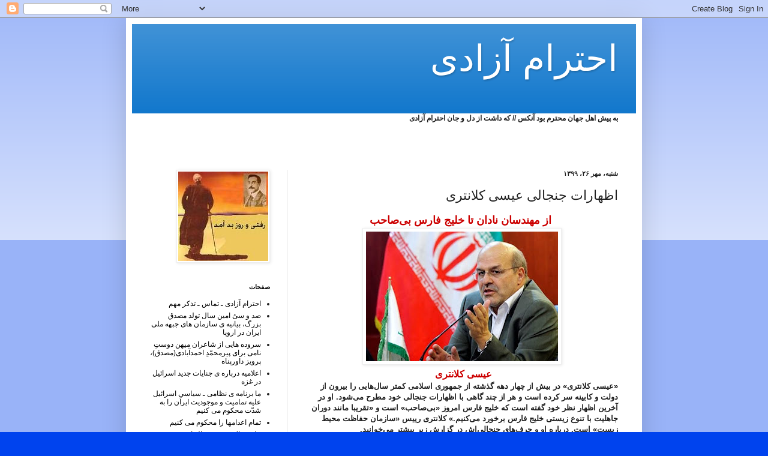

--- FILE ---
content_type: text/html; charset=UTF-8
request_url: https://ehterameazadi.blogspot.com/2020/10/blog-post_939.html
body_size: 22688
content:
<!DOCTYPE html>
<html class='v2' dir='rtl' lang='fa'>
<head>
<link href='https://www.blogger.com/static/v1/widgets/2370241452-css_bundle_v2_rtl.css' rel='stylesheet' type='text/css'/>
<meta content='width=1100' name='viewport'/>
<meta content='text/html; charset=UTF-8' http-equiv='Content-Type'/>
<meta content='blogger' name='generator'/>
<link href='https://ehterameazadi.blogspot.com/favicon.ico' rel='icon' type='image/x-icon'/>
<link href='https://ehterameazadi.blogspot.com/2020/10/blog-post_939.html' rel='canonical'/>
<link rel="alternate" type="application/atom+xml" title="احترام آزادی - Atom" href="https://ehterameazadi.blogspot.com/feeds/posts/default" />
<link rel="alternate" type="application/rss+xml" title="احترام آزادی - RSS" href="https://ehterameazadi.blogspot.com/feeds/posts/default?alt=rss" />
<link rel="service.post" type="application/atom+xml" title="احترام آزادی - Atom" href="https://www.blogger.com/feeds/882435173577143921/posts/default" />

<link rel="alternate" type="application/atom+xml" title="احترام آزادی - Atom" href="https://ehterameazadi.blogspot.com/feeds/4080261406865432343/comments/default" />
<!--Can't find substitution for tag [blog.ieCssRetrofitLinks]-->
<link href='https://blogger.googleusercontent.com/img/b/R29vZ2xl/AVvXsEgmtQa0qj2vA4h3HRODLMlkCk-IxbOAf7s2TRoGpYkMqpQoqEOCKGzXpsp1k_komuOyfWawKOMK4pmUAU_g5-iI-RCJS9qxjc9A8aYBdVxVRRkA1HqzTFqBbbwYbCaZ2fm6nTJl88aDFp6u/s320/150373531465705600.jpg' rel='image_src'/>
<meta content='https://ehterameazadi.blogspot.com/2020/10/blog-post_939.html' property='og:url'/>
<meta content=' اظهارات جنجالی عیسی کلانتری' property='og:title'/>
<meta content=' از مهندسان نادان تا خلیج فارس بی‌صاحب عیسی کلانتری   «عیسی کلانتری» در بیش از چهار دهه گذشته از جمهوری اسلامی کمتر سال‌هایی را بیرون از دول...' property='og:description'/>
<meta content='https://blogger.googleusercontent.com/img/b/R29vZ2xl/AVvXsEgmtQa0qj2vA4h3HRODLMlkCk-IxbOAf7s2TRoGpYkMqpQoqEOCKGzXpsp1k_komuOyfWawKOMK4pmUAU_g5-iI-RCJS9qxjc9A8aYBdVxVRRkA1HqzTFqBbbwYbCaZ2fm6nTJl88aDFp6u/w1200-h630-p-k-no-nu/150373531465705600.jpg' property='og:image'/>
<title>احترام آزادی:  اظهارات جنجالی عیسی کلانتری</title>
<style id='page-skin-1' type='text/css'><!--
/*
-----------------------------------------------
Blogger Template Style
Name:     Simple
Designer: Blogger
URL:      www.blogger.com
----------------------------------------------- */
/* Content
----------------------------------------------- */
body {
font: normal normal 12px Arial, Tahoma, Helvetica, FreeSans, sans-serif;
color: #222222;
background: #0043ee none repeat scroll top left;
padding: 0 40px 40px 40px;
}
html body .region-inner {
min-width: 0;
max-width: 100%;
width: auto;
}
h2 {
font-size: 22px;
}
a:link {
text-decoration:none;
color: #000000;
}
a:visited {
text-decoration:none;
color: #888888;
}
a:hover {
text-decoration:underline;
color: #0065ff;
}
.body-fauxcolumn-outer .fauxcolumn-inner {
background: transparent url(https://resources.blogblog.com/blogblog/data/1kt/simple/body_gradient_tile_light.png) repeat scroll top left;
_background-image: none;
}
.body-fauxcolumn-outer .cap-top {
position: absolute;
z-index: 1;
height: 400px;
width: 100%;
}
.body-fauxcolumn-outer .cap-top .cap-left {
width: 100%;
background: transparent url(https://resources.blogblog.com/blogblog/data/1kt/simple/gradients_light.png) repeat-x scroll top left;
_background-image: none;
}
.content-outer {
-moz-box-shadow: 0 0 40px rgba(0, 0, 0, .15);
-webkit-box-shadow: 0 0 5px rgba(0, 0, 0, .15);
-goog-ms-box-shadow: 0 0 10px #333333;
box-shadow: 0 0 40px rgba(0, 0, 0, .15);
margin-bottom: 1px;
}
.content-inner {
padding: 10px 10px;
}
.content-inner {
background-color: #ffffff;
}
/* Header
----------------------------------------------- */
.header-outer {
background: #1177cc url(//www.blogblog.com/1kt/simple/gradients_light.png) repeat-x scroll 0 -400px;
_background-image: none;
}
.Header h1 {
font: normal normal 60px Arial, Tahoma, Helvetica, FreeSans, sans-serif;
color: #ffffff;
text-shadow: 1px 2px 3px rgba(0, 0, 0, .2);
}
.Header h1 a {
color: #ffffff;
}
.Header .description {
font-size: 140%;
color: #ffffff;
}
.header-inner .Header .titlewrapper {
padding: 22px 30px;
}
.header-inner .Header .descriptionwrapper {
padding: 0 30px;
}
/* Tabs
----------------------------------------------- */
.tabs-inner .section:first-child {
border-top: 0 solid #eeeeee;
}
.tabs-inner .section:first-child ul {
margin-top: -0;
border-top: 0 solid #eeeeee;
border-left: 0 solid #eeeeee;
border-right: 0 solid #eeeeee;
}
.tabs-inner .widget ul {
background: #f5f5f5 url(https://resources.blogblog.com/blogblog/data/1kt/simple/gradients_light.png) repeat-x scroll 0 -800px;
_background-image: none;
border-bottom: 1px solid #eeeeee;
margin-top: 0;
margin-left: -30px;
margin-right: -30px;
}
.tabs-inner .widget li a {
display: inline-block;
padding: .6em 1em;
font: normal normal 14px Arial, Tahoma, Helvetica, FreeSans, sans-serif;
color: #999999;
border-right: 1px solid #ffffff;
border-left: 1px solid #eeeeee;
}
.tabs-inner .widget li:first-child a {
border-right: none;
}
.tabs-inner .widget li.selected a, .tabs-inner .widget li a:hover {
color: #000000;
background-color: #eeeeee;
text-decoration: none;
}
/* Columns
----------------------------------------------- */
.main-outer {
border-top: 0 solid #eeeeee;
}
.fauxcolumn-left-outer .fauxcolumn-inner {
border-right: 1px solid #eeeeee;
}
.fauxcolumn-right-outer .fauxcolumn-inner {
border-left: 1px solid #eeeeee;
}
/* Headings
----------------------------------------------- */
div.widget > h2,
div.widget h2.title {
margin: 0 0 1em 0;
font: normal bold 11px Arial, Tahoma, Helvetica, FreeSans, sans-serif;
color: #000000;
}
/* Widgets
----------------------------------------------- */
.widget .zippy {
color: #999999;
text-shadow: 2px 2px 1px rgba(0, 0, 0, .1);
}
.widget .popular-posts ul {
list-style: none;
}
/* Posts
----------------------------------------------- */
h2.date-header {
font: normal bold 11px Arial, Tahoma, Helvetica, FreeSans, sans-serif;
}
.date-header span {
background-color: transparent;
color: #222222;
padding: inherit;
letter-spacing: inherit;
margin: inherit;
}
.main-inner {
padding-top: 30px;
padding-bottom: 30px;
}
.main-inner .column-center-inner {
padding: 0 15px;
}
.main-inner .column-center-inner .section {
margin: 0 15px;
}
.post {
margin: 0 0 25px 0;
}
h3.post-title, .comments h4 {
font: normal normal 22px Arial, Tahoma, Helvetica, FreeSans, sans-serif;
margin: .75em 0 0;
}
.post-body {
font-size: 110%;
line-height: 1.4;
position: relative;
}
.post-body img, .post-body .tr-caption-container, .Profile img, .Image img,
.BlogList .item-thumbnail img {
padding: 2px;
background: #ffffff;
border: 1px solid #eeeeee;
-moz-box-shadow: 1px 1px 5px rgba(0, 0, 0, .1);
-webkit-box-shadow: 1px 1px 5px rgba(0, 0, 0, .1);
box-shadow: 1px 1px 5px rgba(0, 0, 0, .1);
}
.post-body img, .post-body .tr-caption-container {
padding: 5px;
}
.post-body .tr-caption-container {
color: #222222;
}
.post-body .tr-caption-container img {
padding: 0;
background: transparent;
border: none;
-moz-box-shadow: 0 0 0 rgba(0, 0, 0, .1);
-webkit-box-shadow: 0 0 0 rgba(0, 0, 0, .1);
box-shadow: 0 0 0 rgba(0, 0, 0, .1);
}
.post-header {
margin: 0 0 1.5em;
line-height: 1.6;
font-size: 90%;
}
.post-footer {
margin: 20px -2px 0;
padding: 5px 10px;
color: #666666;
background-color: #f9f9f9;
border-bottom: 1px solid #eeeeee;
line-height: 1.6;
font-size: 90%;
}
#comments .comment-author {
padding-top: 1.5em;
border-top: 1px solid #eeeeee;
background-position: 0 1.5em;
}
#comments .comment-author:first-child {
padding-top: 0;
border-top: none;
}
.avatar-image-container {
margin: .2em 0 0;
}
#comments .avatar-image-container img {
border: 1px solid #eeeeee;
}
/* Comments
----------------------------------------------- */
.comments .comments-content .icon.blog-author {
background-repeat: no-repeat;
background-image: url([data-uri]);
}
.comments .comments-content .loadmore a {
border-top: 1px solid #999999;
border-bottom: 1px solid #999999;
}
.comments .comment-thread.inline-thread {
background-color: #f9f9f9;
}
.comments .continue {
border-top: 2px solid #999999;
}
/* Accents
---------------------------------------------- */
.section-columns td.columns-cell {
border-right: 1px solid #eeeeee;
}
.blog-pager {
background: transparent none no-repeat scroll top center;
}
.blog-pager-older-link, .home-link,
.blog-pager-newer-link {
background-color: #ffffff;
padding: 5px;
}
.footer-outer {
border-top: 0 dashed #bbbbbb;
}
/* Mobile
----------------------------------------------- */
body.mobile  {
background-size: auto;
}
.mobile .body-fauxcolumn-outer {
background: transparent none repeat scroll top left;
}
.mobile .body-fauxcolumn-outer .cap-top {
background-size: 100% auto;
}
.mobile .content-outer {
-webkit-box-shadow: 0 0 3px rgba(0, 0, 0, .15);
box-shadow: 0 0 3px rgba(0, 0, 0, .15);
}
.mobile .tabs-inner .widget ul {
margin-left: 0;
margin-right: 0;
}
.mobile .post {
margin: 0;
}
.mobile .main-inner .column-center-inner .section {
margin: 0;
}
.mobile .date-header span {
padding: 0.1em 10px;
margin: 0 -10px;
}
.mobile h3.post-title {
margin: 0;
}
.mobile .blog-pager {
background: transparent none no-repeat scroll top center;
}
.mobile .footer-outer {
border-top: none;
}
.mobile .main-inner, .mobile .footer-inner {
background-color: #ffffff;
}
.mobile-index-contents {
color: #222222;
}
.mobile-link-button {
background-color: #000000;
}
.mobile-link-button a:link, .mobile-link-button a:visited {
color: #ffffff;
}
.mobile .tabs-inner .section:first-child {
border-top: none;
}
.mobile .tabs-inner .PageList .widget-content {
background-color: #eeeeee;
color: #000000;
border-top: 1px solid #eeeeee;
border-bottom: 1px solid #eeeeee;
}
.mobile .tabs-inner .PageList .widget-content .pagelist-arrow {
border-right: 1px solid #eeeeee;
}

--></style>
<style id='template-skin-1' type='text/css'><!--
body {
min-width: 860px;
}
.content-outer, .content-fauxcolumn-outer, .region-inner {
min-width: 860px;
max-width: 860px;
_width: 860px;
}
.main-inner .columns {
padding-left: 260px;
padding-right: 0px;
}
.main-inner .fauxcolumn-center-outer {
left: 260px;
right: 0px;
/* IE6 does not respect left and right together */
_width: expression(this.parentNode.offsetWidth -
parseInt("260px") -
parseInt("0px") + 'px');
}
.main-inner .fauxcolumn-left-outer {
width: 260px;
}
.main-inner .fauxcolumn-right-outer {
width: 0px;
}
.main-inner .column-left-outer {
width: 260px;
right: 100%;
margin-left: -260px;
}
.main-inner .column-right-outer {
width: 0px;
margin-right: -0px;
}
#layout {
min-width: 0;
}
#layout .content-outer {
min-width: 0;
width: 800px;
}
#layout .region-inner {
min-width: 0;
width: auto;
}
body#layout div.add_widget {
padding: 8px;
}
body#layout div.add_widget a {
margin-left: 32px;
}
--></style>
<link href='https://www.blogger.com/dyn-css/authorization.css?targetBlogID=882435173577143921&amp;zx=c2ac13f3-e8ed-487c-93f6-f56b0c26f7cf' media='none' onload='if(media!=&#39;all&#39;)media=&#39;all&#39;' rel='stylesheet'/><noscript><link href='https://www.blogger.com/dyn-css/authorization.css?targetBlogID=882435173577143921&amp;zx=c2ac13f3-e8ed-487c-93f6-f56b0c26f7cf' rel='stylesheet'/></noscript>
<meta name='google-adsense-platform-account' content='ca-host-pub-1556223355139109'/>
<meta name='google-adsense-platform-domain' content='blogspot.com'/>

</head>
<body class='loading variant-bold'>
<div class='navbar section' id='navbar' name='Navbar'><div class='widget Navbar' data-version='1' id='Navbar1'><script type="text/javascript">
    function setAttributeOnload(object, attribute, val) {
      if(window.addEventListener) {
        window.addEventListener('load',
          function(){ object[attribute] = val; }, false);
      } else {
        window.attachEvent('onload', function(){ object[attribute] = val; });
      }
    }
  </script>
<div id="navbar-iframe-container"></div>
<script type="text/javascript" src="https://apis.google.com/js/platform.js"></script>
<script type="text/javascript">
      gapi.load("gapi.iframes:gapi.iframes.style.bubble", function() {
        if (gapi.iframes && gapi.iframes.getContext) {
          gapi.iframes.getContext().openChild({
              url: 'https://www.blogger.com/navbar/882435173577143921?po\x3d4080261406865432343\x26origin\x3dhttps://ehterameazadi.blogspot.com',
              where: document.getElementById("navbar-iframe-container"),
              id: "navbar-iframe"
          });
        }
      });
    </script><script type="text/javascript">
(function() {
var script = document.createElement('script');
script.type = 'text/javascript';
script.src = '//pagead2.googlesyndication.com/pagead/js/google_top_exp.js';
var head = document.getElementsByTagName('head')[0];
if (head) {
head.appendChild(script);
}})();
</script>
</div></div>
<div class='body-fauxcolumns'>
<div class='fauxcolumn-outer body-fauxcolumn-outer'>
<div class='cap-top'>
<div class='cap-left'></div>
<div class='cap-right'></div>
</div>
<div class='fauxborder-left'>
<div class='fauxborder-right'></div>
<div class='fauxcolumn-inner'>
</div>
</div>
<div class='cap-bottom'>
<div class='cap-left'></div>
<div class='cap-right'></div>
</div>
</div>
</div>
<div class='content'>
<div class='content-fauxcolumns'>
<div class='fauxcolumn-outer content-fauxcolumn-outer'>
<div class='cap-top'>
<div class='cap-left'></div>
<div class='cap-right'></div>
</div>
<div class='fauxborder-left'>
<div class='fauxborder-right'></div>
<div class='fauxcolumn-inner'>
</div>
</div>
<div class='cap-bottom'>
<div class='cap-left'></div>
<div class='cap-right'></div>
</div>
</div>
</div>
<div class='content-outer'>
<div class='content-cap-top cap-top'>
<div class='cap-left'></div>
<div class='cap-right'></div>
</div>
<div class='fauxborder-left content-fauxborder-left'>
<div class='fauxborder-right content-fauxborder-right'></div>
<div class='content-inner'>
<header>
<div class='header-outer'>
<div class='header-cap-top cap-top'>
<div class='cap-left'></div>
<div class='cap-right'></div>
</div>
<div class='fauxborder-left header-fauxborder-left'>
<div class='fauxborder-right header-fauxborder-right'></div>
<div class='region-inner header-inner'>
<div class='header section' id='header' name='سرصفحه'><div class='widget Header' data-version='1' id='Header1'>
<div id='header-inner'>
<div class='titlewrapper'>
<h1 class='title'>
<a href='https://ehterameazadi.blogspot.com/'>
احترام آزادی
</a>
</h1>
</div>
<div class='descriptionwrapper'>
<p class='description'><span>
</span></p>
</div>
</div>
</div></div>
</div>
</div>
<div class='header-cap-bottom cap-bottom'>
<div class='cap-left'></div>
<div class='cap-right'></div>
</div>
</div>
</header>
<div class='tabs-outer'>
<div class='tabs-cap-top cap-top'>
<div class='cap-left'></div>
<div class='cap-right'></div>
</div>
<div class='fauxborder-left tabs-fauxborder-left'>
<div class='fauxborder-right tabs-fauxborder-right'></div>
<div class='region-inner tabs-inner'>
<div class='tabs section' id='crosscol' name='در بین ستون‌ها'><div class='widget Text' data-version='1' id='Text1'>
<div class='widget-content'>
<strong>به پیش اهل جهان محترم بود آنکس // که داشت از دل و جان احترام آزادی</strong><br /><br /><br /><br />
</div>
<div class='clear'></div>
</div></div>
<div class='tabs no-items section' id='crosscol-overflow' name='Cross-Column 2'></div>
</div>
</div>
<div class='tabs-cap-bottom cap-bottom'>
<div class='cap-left'></div>
<div class='cap-right'></div>
</div>
</div>
<div class='main-outer'>
<div class='main-cap-top cap-top'>
<div class='cap-left'></div>
<div class='cap-right'></div>
</div>
<div class='fauxborder-left main-fauxborder-left'>
<div class='fauxborder-right main-fauxborder-right'></div>
<div class='region-inner main-inner'>
<div class='columns fauxcolumns'>
<div class='fauxcolumn-outer fauxcolumn-center-outer'>
<div class='cap-top'>
<div class='cap-left'></div>
<div class='cap-right'></div>
</div>
<div class='fauxborder-left'>
<div class='fauxborder-right'></div>
<div class='fauxcolumn-inner'>
</div>
</div>
<div class='cap-bottom'>
<div class='cap-left'></div>
<div class='cap-right'></div>
</div>
</div>
<div class='fauxcolumn-outer fauxcolumn-left-outer'>
<div class='cap-top'>
<div class='cap-left'></div>
<div class='cap-right'></div>
</div>
<div class='fauxborder-left'>
<div class='fauxborder-right'></div>
<div class='fauxcolumn-inner'>
</div>
</div>
<div class='cap-bottom'>
<div class='cap-left'></div>
<div class='cap-right'></div>
</div>
</div>
<div class='fauxcolumn-outer fauxcolumn-right-outer'>
<div class='cap-top'>
<div class='cap-left'></div>
<div class='cap-right'></div>
</div>
<div class='fauxborder-left'>
<div class='fauxborder-right'></div>
<div class='fauxcolumn-inner'>
</div>
</div>
<div class='cap-bottom'>
<div class='cap-left'></div>
<div class='cap-right'></div>
</div>
</div>
<!-- corrects IE6 width calculation -->
<div class='columns-inner'>
<div class='column-center-outer'>
<div class='column-center-inner'>
<div class='main section' id='main' name='اصلی'><div class='widget Blog' data-version='1' id='Blog1'>
<div class='blog-posts hfeed'>

          <div class="date-outer">
        
<h2 class='date-header'><span>شنبه&#1548; مهر ۲۶&#1548; ۱۳۹۹</span></h2>

          <div class="date-posts">
        
<div class='post-outer'>
<div class='post hentry uncustomized-post-template' itemprop='blogPost' itemscope='itemscope' itemtype='http://schema.org/BlogPosting'>
<meta content='https://blogger.googleusercontent.com/img/b/R29vZ2xl/AVvXsEgmtQa0qj2vA4h3HRODLMlkCk-IxbOAf7s2TRoGpYkMqpQoqEOCKGzXpsp1k_komuOyfWawKOMK4pmUAU_g5-iI-RCJS9qxjc9A8aYBdVxVRRkA1HqzTFqBbbwYbCaZ2fm6nTJl88aDFp6u/s320/150373531465705600.jpg' itemprop='image_url'/>
<meta content='882435173577143921' itemprop='blogId'/>
<meta content='4080261406865432343' itemprop='postId'/>
<a name='4080261406865432343'></a>
<h3 class='post-title entry-title' itemprop='name'>
 اظهارات جنجالی عیسی کلانتری
</h3>
<div class='post-header'>
<div class='post-header-line-1'></div>
</div>
<div class='post-body entry-content' id='post-body-4080261406865432343' itemprop='description articleBody'>
<p dir="rtl" style="text-align: right;"></p><div style="text-align: center;"><b><span style="color: #cc0000; font-size: large;">&nbsp;از مهندسان نادان تا خلیج فارس بی&#8204;صاحب</span></b></div><div style="text-align: center;"><div class="separator" style="clear: both; text-align: center;"><a href="https://blogger.googleusercontent.com/img/b/R29vZ2xl/AVvXsEgmtQa0qj2vA4h3HRODLMlkCk-IxbOAf7s2TRoGpYkMqpQoqEOCKGzXpsp1k_komuOyfWawKOMK4pmUAU_g5-iI-RCJS9qxjc9A8aYBdVxVRRkA1HqzTFqBbbwYbCaZ2fm6nTJl88aDFp6u/s640/150373531465705600.jpg" style="margin-left: 1em; margin-right: 1em;"><img border="0" data-original-height="433" data-original-width="640" src="https://blogger.googleusercontent.com/img/b/R29vZ2xl/AVvXsEgmtQa0qj2vA4h3HRODLMlkCk-IxbOAf7s2TRoGpYkMqpQoqEOCKGzXpsp1k_komuOyfWawKOMK4pmUAU_g5-iI-RCJS9qxjc9A8aYBdVxVRRkA1HqzTFqBbbwYbCaZ2fm6nTJl88aDFp6u/s320/150373531465705600.jpg" width="320" /></a></div><span style="color: #cc0000; font-size: medium;"><b>عیسی کلانتری</b>&nbsp;</span></div><div dir="rtl" style="text-align: center;"><div style="text-align: right;"><span style="font-weight: bold; text-align: justify;">&#171;عیسی کلانتری&#187; در بیش از چهار دهه گذشته از جمهوری اسلامی کمتر سال&#8204;هایی را بیرون از دولت و کابینه سر کرده است و هر از چند گاهی با اظهارات جنجالی خود مطرح می&#8204;شود.&nbsp;</span><span style="font-weight: bold; text-align: justify;">او در آخرین اظهار نظر خود گفته است که خلیج فارس امروز &#171;بی&#8204;صاحب&#187; است و &#171;تقریبا مانند دوران جاهلیت با تنوع زیستی خلیج فارس برخورد می&#8204;کنیم.&#187; کلانتری رییس &#171;سازمان حفاظت محیط زیست&#187; است. درباره او و حرف&#8204;های جنجالی&#8204;اش در گزارش زیر بیشتر می&#8204;خوانید.<span><a name="more"></a></span></span></div></div><div dir="rtl" style="text-align: justify;"><br /></div><div dir="rtl" style="text-align: right;"><span style="font-weight: bold;"><div style="text-align: justify;">در آخرین سال&#8204;های دولت دوم آیت&#8204;الله &#171;علی خامنه&#8204;ای&#187; به کابینه &#171;میرحسین موسوی&#187; پیوست تا عنوان وزیر کشاورزی را در اختیار گیرد. ردای وزارت کشاورزی در سه دولت بعدی نیز بر تن این دانش&#8204;آموخته زراعت از آمریکا باقی ماند تا این که وزارت کشاورزی با ادغام با وزارت جهاد کشاورزی&#1548; بر سردر خود نام وزارت جهاد کشاورزی را نصب کرد و عیسی کلانتری که عنوان آخرین وزیر کشاورزی را یدک می&#8204;کشید&#1548; جای خود را به &#171;محمود حجتی&#187; داد.</div></span></div><div dir="rtl" style="text-align: justify;"><br /></div><div dir="rtl" style="text-align: right;"><span style="font-weight: bold;"><div style="text-align: justify;">خروج از دولت آن هم پس از ۱۲ سال مداوم تجربه و تخصص مرتبط سبب شد تا عیسی کلانتری با راه&#8204;اندازی یک تشکل غیردولتی در حوزه کشاورزی&#1548; دبیرکلی &#171;خانه کشاورز&#187; را بر عهده بگیرد و حال به منتقد سیاست&#8204;های دولت در حوزه کشاورزی بدل شود.</div></span></div><div dir="rtl" style="text-align: justify;"><br /></div><div dir="rtl" style="text-align: justify;"><span style="font-weight: bold;">اما پذیرش آن انتقادها از کسی که خود بیش از یک دهه سیاست&#8204;گذار آن حوزه بود&#1548; آسان به نظر نمی&#8204;رسید. با این حال کلانتری در سال&#8204;های بعد از وزارت کشاورزی ثابت کرده است که می&#8204;تواند حتی اظهاراتی عجیب&#8204;تر و جنجالی&#8204;تر از آن انتقادها نیز داشته باشد.</span></div><div dir="rtl" style="text-align: justify;"><br /></div><div dir="rtl" style="text-align: right;"><span style="font-weight: bold;"><div style="text-align: justify;">بخشی از اظهار نظرهای عجیب کلانتری در مستندی به نام &#171;مادرکشی&#187;&#1548; ساخته &#171;کمیل سوهانی&#187;&#1548; به تصویر کشیده شده&#8204; است که در آن عیسی کلانتری&#1548; مدیر پروژه احیای دریاچه ارومیه&#1548; به نادانی خود و دیگر دولت&#8204;مردان جوان و انقلابی دهه&#8204;های نخست پس از انقلاب بهمن ۱۳۵۷ اعتراف می&#8204;کند و آن سیاست&#8204;های اشتباه در سدسازی و مدیریت آب را زیر سوال می&#8204;برد.</div></span></div><div dir="rtl" style="text-align: justify;"><br /></div><div dir="rtl" style="text-align: right;"><span style="font-weight: bold;"><div style="text-align: justify;">او خود و دیگر مدیران آن دهه&#8204;ها را &#171;مهندسین نادان&#187; نامید که اشتباهات&#8204;شان نه از سر عمد که از سر ناآگاهی علمی بوده است.</div></span></div><div dir="rtl" style="text-align: justify;"><br /></div><div dir="rtl" style="text-align: right;"><span style="font-weight: bold;"><div style="text-align: justify;">اما او که از بهمن سال ۱۳۹۲ با حکم وزیر وقت نیرو به دبیری &#171;ستاد احیای دریاچه ارومیه&#187; منصوب شده &#8204;بود&#1548; بخشی از برنامه احیای دریاچه ارومیه را با منحرف کردن جریان آب رودخانه و انتقال آب از این حوزه به حوزه&#8204;ای دیگر استوار کرد.</div></span></div><div dir="rtl" style="text-align: justify;"><br /></div><div dir="rtl" style="text-align: right;"><span style="font-weight: bold;"><div style="text-align: justify;">کلانتری زمانی از مدافعان و مبلغان خودکفایی در کشاورزی بود. او در مرداد ماه سال ۱۳۹۰ به عنوان دبیرکل خانه کشاورز&#1548; گلایه کرده بود که &#171;ایران به بازار مکاره محصولات کشاورزی کشورهای جهان تبدیل شده است.&#187;</div></span></div><div dir="rtl" style="text-align: justify;"><br /></div><div dir="rtl" style="text-align: right;"><span style="font-weight: bold;"><div style="text-align: justify;">اما او بعدتر نگران استانداردهای میزان استفاده ایران از آب&#8204;های تجدیدپذیر و تفاوت معنادار استفاده بسیار بیشتر این آب&#8204;ها از استانداردهای جهانی شد.</div></span></div><div dir="rtl" style="text-align: justify;"><br /></div><div dir="rtl" style="text-align: right;"><span style="font-weight: bold;"><div style="text-align: justify;">عیسی کلانتری&#1548; پیش از آن که در دولت دوم &#171;حسن روحانی&#187; به عنوان رئیس سازمان حفاظت محیط زیست&#1548; جای &#171;معصومه ابتکار&#187; بنشیند&#1548; با حکم &#171;اسحاق جهانگیری&#187; مشاور معاون اول رئیس&#8204;جمهوری در امور آب&#1548; کشاورزی و محیط زیست شد.</div></span></div><div dir="rtl" style="text-align: justify;"><br /></div><div dir="rtl" style="text-align: right;"><span style="font-weight: bold;"><div style="text-align: justify;">او در بهار سال ۱۳۹۴ در اظهاراتی از بحران آب و خشک&#8204;سالی در ایران سخن گفت&#1548; اما جملات کلانتری با ملاحظه و مصلحت&#8204;سنجی معمول مقام&#8204;های دولتی و رسمی همراه بود.</div></span></div><div dir="rtl" style="text-align: justify;"><br /></div><div dir="rtl" style="text-align: right;"><span style="font-weight: bold;"><div style="text-align: justify;">عیسی کلانتری به صراحت هشدار داد که &#171;اگر وضع فعلی مصرف آب در بخش کشاورزی ادامه داشته باشد&#1548; کمتر از ٢٥&#8204; سال دیگر شرق و جنوب ایران کاملا خالی از سکنه خواهد شد.&#187;</div></span></div><div dir="rtl" style="text-align: justify;"><br /></div><div dir="rtl" style="text-align: right;"><span style="font-weight: bold;"><div style="text-align: justify;">او تاکید کرد: &#171;اگر فکری برای بحران آب نکنیم ٢٥&#8204;سال دیگر&#1548; باید پنجاه&#8204;میلیون ایرانی از کشور مهاجرت کنند که تبعات وحشتناکی دارد تا جایی که شاید چیزی به نام ایران دیگر وجود نداشته باشد.&#187;</div></span></div><div dir="rtl" style="text-align: justify;"><br /></div><div dir="rtl" style="text-align: right;"><span style="font-weight: bold;"><div style="text-align: justify;">عیسی کلانتری حتی ابایی نداشت که بگوید &#171;بحران خشکسالی در ایران به وضعیتی رسیده&#8204; است که حیات و تمدن سرزمین در معرض تهدید قرار گرفته&#8204;است.&#187;</div></span></div><div dir="rtl" style="text-align: justify;"><br /></div><div dir="rtl" style="text-align: right;"><span style="font-weight: bold;"><div style="text-align: justify;">حتی حکم حسن روحانی برای نشستن کلانتری بر کرسی سازمان حفاظت محیط زیست نیز باعث تغییر رویکرد او در بیان اظهارات حاشیه&#8204;سازش نشده است. حضور کلانتری در سازمان حفاظت محیط زیست خود کم حاشیه نداشت&#1548; محیط&#8204;زیستی&#8204;ها او را با توجه به سوابق تجربی و تخصصی و تحصیلاتی متعلق به حوزه کشاورزی می&#8204;پنداشتند که از قضا در مقابل ملاحظات محیط&#8204;زیستی&#8204;ها بود.</div></span></div><div dir="rtl" style="text-align: justify;"><br /></div><div dir="rtl" style="text-align: right;"><span style="font-weight: bold;"><div style="text-align: justify;">کلانتری به رغم اظهار نظرهایش درباره بحران آب که باید قاعدتا نشان&#8204;دهنده ملاحظه او درباره این موضوع باشد بر سر آب با نمایندگان شمال و جنوب ایران درگیر شده است.</div></span></div><div dir="rtl" style="text-align: justify;"><br /></div><div dir="rtl" style="text-align: right;"><span style="font-weight: bold;"><div style="text-align: justify;">او در همان ابتدای ورود به سازمان به استاندار سمنان اطمینان داد که با انتقال آب دریای خزر به این استان موافق است&#1548; حال آن&#8204;که پیش&#8204;تر گزارش&#8204;های دفاتر تخصصی سازمان با این انتقال آب مخالفت کرده و همان مخالفت&#8204;ها مبنای مقاومت در برابر اجرای آن طرح شده بود.</div></span></div><div dir="rtl" style="text-align: justify;"><br /></div><div dir="rtl" style="text-align: right;"><span style="font-weight: bold;"><div style="text-align: justify;">در آذر ماه سال ۱۳۹۶&#1548; افشای نامه محرمانه کلانتری درباره انتقال آب خوزستان و تاکید او بر این نکته که خوزستان کمبود آب ندارد بلکه هدررفت آب مشکل اصلی این استان است&#1548; سبب&#8204;ساز مشاجره&#8204;ای لفظی بین او و شماری از نمایندگان وقت استان شد.</div></span></div><div dir="rtl" style="text-align: justify;"><br /></div><div dir="rtl" style="text-align: right;"><span style="font-weight: bold;"><div style="text-align: justify;">در ویدیویی که از آن ماجرا منتشر شد&#1548; او در میانه دعوا خطاب به یکی از نمایندگان معترض می&#8204;گفت: &#171;فکر کردی من ابتکار هستم&#1567;&#187;</div></span></div><div dir="rtl" style="text-align: justify;"><br /></div><div dir="rtl" style="text-align: right;"><span style="font-weight: bold;"><div style="text-align: justify;">عیسی کلانتری در آبان ماه ۱۳۹۸ با دفاع از انتقال آب دریای خزر به دریاچه ارومیه گفته بود: &#171;برخی افراد موضوع انتقال آب دریای خزر به دریاچه ارومیه را سیاسی می&#8204;کنند&#1548; در حالی&#8204; که این موضوع در حیطه اختیار وزارت نیروست و به هیچ&#8204;کسی ربطی ندارد.&#187; این اظهارات او این بار با واکنش نمایندگان شهرهای شمالی ایران همراه شد.</div></span></div><div dir="rtl" style="text-align: justify;"><br /></div><div dir="rtl" style="text-align: right;"><span style="font-weight: bold;"><div style="text-align: justify;">اما بخش عمده&#8204;ای از کشمکش رسانه&#8204;ای عیسی کلانتری در سال&#8204;های اخیر به موضوع بازداشت فعالان زیست محیطی از سوی &#171;سپاه پاسداران انقلاب اسلامی&#187; در زمستان سال ۱۳۹۶ مربوط می&#8204;شود که رئیس سازمان حفاظت محیط زیست را بر آن داشت تا به دفاع از بازداشت&#8204;شدگان برخیزد.</div></span></div><div dir="rtl" style="text-align: justify;"><br /></div><div dir="rtl" style="text-align: right;"><span style="font-weight: bold;"><div style="text-align: justify;">موضع کلانتری با آن&#8204;چه وزارت اطلاعات درباره بازداشت&#8204;شدگان اعلام می&#8204;کرد&#1548; مشابه بود. رئیس سازمان حفاظت محیط زیست ایران در خرداد ماه ۱۳۹۷ در همایشی گفت: &#171;با توجه به این که "هیچ مدرکی" دال بر جاسوسی شماری از فعالان بازداشت&#8204;شده محیط زیست وجود ندارد&#1548; آن&#8204;ها باید آزاد شوند.&#187;</div></span></div><div dir="rtl" style="text-align: justify;"><br /></div><div dir="rtl" style="text-align: right;"><span style="font-weight: bold;"><div style="text-align: justify;">رئیس سازمان محیط زیست تاکید کرده بود: &#171;تا کنون مشخص شده [است که] این افراد بدون این که کار خلافی بکنند&#1548; بازداشت شده&#8204;اند.&#187;</div></span></div><div dir="rtl" style="text-align: justify;"><br /></div><div dir="rtl" style="text-align: right;"><span style="font-weight: bold;"><div style="text-align: justify;">کلانتری چند بار دیگر هم بر همان موضع مشابه وزارت اطلاعات ماند&#1548; هر چند که از تابستان پارسال خطاب به خبرنگارانی که درباره سرنوشت بازداشت&#8204;شدگان می&#8204;پرسیدند توصیه کرد که بهتر است درباره آن&#8204;ها سوالی پرسیده نشود&#1548; چرا که به او گفته&#8204;اند هر چه درباره بازداشتی&#8204;ها کمتر اظهار نظر بشود برای آن&#8204;ها بهتر است.</div></span></div><div dir="rtl" style="text-align: justify;"><br /></div><div dir="rtl" style="text-align: right;"><span style="font-weight: bold;"><div style="text-align: justify;">اما رئیس سازمان محیط زیست در میانه مهر ماه امسال در گفت&#8204;وگویی با &#171;روزنامه آرمان ملی&#187; توضیحاتی به کلی متفاوت داشت و گفت برای پرونده فعالان محیط زیست پی&#8204;گیری کرده است&#1548;&#8204; ولی به او &#171;گفتند به شما ربطی ندارد و شما در کار ما دخالت نکنید.&#187;</div></span></div><div dir="rtl" style="text-align: justify;"><br /></div><div dir="rtl" style="text-align: right;"><span style="font-weight: bold;"><div style="text-align: justify;">عیسی کلانتری در ادامه آن گفت&#8204;وگو اظهار داشت: &#171;وقتی آن&#8204;ها به ما می&#8204;گویند این افراد جاسوس هستند&#1548; حتما دلیل و مستنداتی دارند که در حوزه محیط زیست نیست و ما از آن&#8204;ها بی&#8204;اطلاع هستیم.&#187;</div></span></div><div dir="rtl" style="text-align: justify;"><br /></div><div dir="rtl" style="text-align: right;"><span style="font-weight: bold;"><div style="text-align: justify;">در ماه&#8204;های گذشته اظهار نظرهای رئیس سازمان حفاظت محیط زیست درباره مدارس طبیعت نیز جنجال زیادی به پا کرده است. او که در پی شکایت آموزش و پرورش از این مدارس به تعطیلی آن&#8204;ها راضی شده بود&#1548; درباره این مدارس گفته بود که &#171;در مدارس طبیعت خدا را کنار گذاشته بودند و باورهای کمونیستی آموزش می&#8204;دادند.&#187;</div></span></div><div dir="rtl" style="text-align: justify;"><br /></div><div dir="rtl" style="text-align: right;"><span style="font-weight: bold;"><div style="text-align: justify;">به گفته معاون حسن روحانی در این مدارس باورهای کمونیستی آموزش داده می&#8204;شد: &#171;این مدارس&#1548; حتی مجوز نداشتند و مسئولان به این اجماع رسیدند که این مدارس ضد باورهای دینی و خداباوری است. با پول مردم نباید کودکان را ضد خدا تربیت کنیم.&#187;</div></span></div><div dir="rtl" style="text-align: justify;"><br /></div><div dir="rtl" style="text-align: right;"><span style="font-weight: bold;"><div style="text-align: justify;">او بنیان&#8204;گذاران این مدارس را &#171;توده&#8204;ای&#8204;&#8204;ها&#187; معرفی کرده بود و پرسیده بود &#171;کدام دیوانه&#8204;ای به این&#8204;ها اجازه کار می&#8204;دهد&#1567;&#187;</div></span></div><div dir="rtl" style="text-align: justify;"><br /></div><div dir="rtl" style="text-align: right;"><span style="font-weight: bold;"><div style="text-align: justify;">اظهارات جنجالی کلانتری محدود به حوزه کاری او نیست&#1548; معاون رئیس&#8204;جمهوری ایران در دیگر حوزه&#8204;ها نیز سخنانی عجیب و غیرمعمول دارد&#1563; مثلا دقیقا در شرایطی که آیت&#8204;الله علی خامنه&#8204;ای از لزوم فرزندآوری و افزایش جمعیت ایران سخن می&#8204;گوید و دستگاه&#8204;های حکومتی سرگرم یافتن راه حلی برای اجرای این خواست هستند&#1548; عیسی کلانتری با این جملات&#1548; ایده افزایش جمعیت را به چالش می&#8204;کشد: &#171;شما می&#8204;توانید جمعیت کشور را به ۱۵۰میلیون نفر برسانید&#1548; اما این کشور با منابع امروز پتانسیل تامین غذا برای ۵۵ تا ۶۰ میلیون نفر دارد&#1548; به طوری که همین امسال ۱۲ میلیارد دلار مواد غذایی وارد کشور شده است&#1548; در حالی که ارزش کل گندم تولیدی کشور ۲.۵ میلیارد دلار است.&#187;</div></span></div><div dir="rtl" style="text-align: justify;"><br /></div><div dir="rtl" style="text-align: right;"><span style="font-weight: bold;"><div style="text-align: justify;">کلانتری حتی ابایی ندارد در جایگاه معاون رئیس&#8204;جمهوری به صراحت بگوید: &#171;تسخیر سفارت آمریکا را قبول ندارم.&#187; و معتقد است که حکومت باید با دانشجویانی که سفارت آمریکا را اشغال کردند&#1548; برخورد می&#8204;کرد.</div></span></div><div dir="rtl" style="text-align: justify;"><br /></div><div dir="rtl" style="text-align: right;"><span style="font-weight: bold;"><div style="text-align: justify;">یا این که در &#171;دانشگاه سنندج&#187; بی&#8204;پروا با نقد &#171;انقلابی&#8204;گری&#187; بگوید: &#8204;&#171;خواسته&#8204;های ایده&#8204;ال و به ظاهر انقلابی به مصیبت&#8204;های دائمی برای کشور و مردم تبدیل شده و باید سالیان طولانی آن را تحمل کنیم. امروز با برنامه&#8204;های نادرست کشور را گرفتار کرده و البته گرفتاری تنها به خشک شدن چند تالاب و دریاچه ختم نمی&#8204;شود.&#187;</div></span></div><div dir="rtl" style="text-align: justify;"><br /></div><div dir="rtl" style="text-align: right;"><span style="font-weight: bold;"><div style="text-align: justify;">عیسی کلانتری همچنین در یکی از آخرین گفت&#8204;وگوهایش از انتخاب جنجالی &#171;کاوه مدنی&#187; به عنوان معاونش در سازمان دفاع کرده و گفته است: &#171;کاوه مدنی را انسان بزرگوار&#1548; دانشمند&#1548; بابرنامه و یک فرصت برای کشور می&#8204;دانستم&#1548; اما متاسفانه این فرصت را از من گرفتند. مدنی در کارش هیچ مشکلی نداشت و نه دوتابعیتی بود&#1548; نه جاسوس. من تا یک حدی می&#8204;توانستم در برابر آن اتفاقات مقاومت کنم&#1548; مقاومت بیشتر&#1548; به صلاح او نبود.&#187;</div></span></div><div dir="rtl" style="text-align: justify;"><br /></div><div dir="rtl" style="text-align: right;"><span style="font-weight: bold;"><div style="text-align: justify;">کاوه مدنی از دانش&#8204;آموختگان جوان خارج از ایران بود که به دعوت کلانتری به ایران آمد و به عنوان معاون سازمان محیط زیست مشغول به کار شد. اما پس از مدتی به شدت از طرف نیروهای تندرو مورد هجمه قرار گرفت. فشارها به قدری بر او افزایش یافت که حتی حضور او در یک جمع خصوصی در سفری خارجی به ابزاری برای فشار برای برکناری او انجامید.</div></span></div><div dir="rtl" style="text-align: justify;"><br /></div><div dir="rtl" style="text-align: right;"><span style="font-weight: bold;"><div style="text-align: justify;">مدنی در نهایت تحت&#8204; فشار نیروهای امنیتی و نقض مکرر حریم شخصی&#1548; از قبیل بررسی ایمیل&#8204;های شخصی یا ورود به مراودات خصوصی او&#1548; ناچار به ترک ایران شد. وی به همین دلایل&#1548; در سال ۱۳۹۷ از سمت خود استعفا کرد و کلانتری نیز اعلام کرد علی&#8204;رغم میل باطنی&#1548; این استعفا را می&#8204;پذیرد.</div></span></div><div dir="rtl" style="text-align: justify;"><br /></div><div dir="rtl" style="text-align: right;"><span style="font-weight: bold;"><div style="text-align: justify;">عیسی کلانتری&#1548; معاون حسن روحانی&#1548; رئیس سازمان حفاظت محیط زیست و مشاور اسحاق جهانگیری&#1548; معاون اول رئیس&#8204;جمهوری ایران&#1548; شبیه به دولت&#8204;مردان دیگر در جمهوری اسلامی نیست. صراحت لهجه&#1548; اظهار نظرها یا تصمیمات غیرمعمولش&#1548; جنجال و حاشیه را همنشین همیشگی او کرده است&#1563; رئیس سازمان حفاظت محیط زیستی که معتقد است در این چهل سال محیط زیست برای مقام&#8204;های جمهوری اسلامی &#171;بازیچه&#187;&#1548; &#171;فانتزی&#187; و &#171; تشریفاتی&#187; بوده است.</div><div style="text-align: justify;"><br /></div><div style="text-align: justify;">احسان مهرابی - ایران وایر</div></span></div><p></p>
<div style='clear: both;'></div>
</div>
<div class='post-footer'>
<div class='post-footer-line post-footer-line-1'>
<span class='post-author vcard'>
ارسال شده توسط
<span class='fn' itemprop='author' itemscope='itemscope' itemtype='http://schema.org/Person'>
<span itemprop='name'>احترام آزادی</span>
</span>
</span>
<span class='post-timestamp'>
در
<meta content='https://ehterameazadi.blogspot.com/2020/10/blog-post_939.html' itemprop='url'/>
<a class='timestamp-link' href='https://ehterameazadi.blogspot.com/2020/10/blog-post_939.html' rel='bookmark' title='permanent link'><abbr class='published' itemprop='datePublished' title='2020-10-17T11:05:00+02:00'>۱۱:۰۵</abbr></a>
</span>
<span class='post-comment-link'>
</span>
<span class='post-icons'>
<span class='item-control blog-admin pid-1315249240'>
<a href='https://www.blogger.com/post-edit.g?blogID=882435173577143921&postID=4080261406865432343&from=pencil' title='ویرایش پیام'>
<img alt='' class='icon-action' height='18' src='https://resources.blogblog.com/img/icon18_edit_allbkg.gif' width='18'/>
</a>
</span>
</span>
<div class='post-share-buttons goog-inline-block'>
</div>
</div>
<div class='post-footer-line post-footer-line-2'>
<span class='post-labels'>
</span>
</div>
<div class='post-footer-line post-footer-line-3'>
<span class='post-location'>
</span>
</div>
</div>
</div>
<div class='comments' id='comments'>
<a name='comments'></a>
</div>
</div>

        </div></div>
      
</div>
<div class='blog-pager' id='blog-pager'>
<span id='blog-pager-newer-link'>
<a class='blog-pager-newer-link' href='https://ehterameazadi.blogspot.com/2020/10/blog-post_201.html' id='Blog1_blog-pager-newer-link' title='پیام جدیدتر'>پیام جدیدتر</a>
</span>
<span id='blog-pager-older-link'>
<a class='blog-pager-older-link' href='https://ehterameazadi.blogspot.com/2020/10/blog-post_89.html' id='Blog1_blog-pager-older-link' title='پیام قدیمی تر'>پیام قدیمی تر</a>
</span>
<a class='home-link' href='https://ehterameazadi.blogspot.com/'>صفحه&#1620; اصلی</a>
</div>
<div class='clear'></div>
<div class='post-feeds'>
</div>
</div></div>
</div>
</div>
<div class='column-left-outer'>
<div class='column-left-inner'>
<aside>
<div class='sidebar section' id='sidebar-left-1'>
<div class='widget Image' data-version='1' id='Image1'>
<div class='widget-content'>
<img alt='' height='149' id='Image1_img' src='https://blogger.googleusercontent.com/img/b/R29vZ2xl/AVvXsEhpxVpuDglk_dMT6BMUjMBUYkKEQuPAPrYTkmJzGoeVC5BmWAOtiC86ASiMFv7mc34v7Sc5HPxyHpEgPNlQ85vWZvwmESsxEILJThuvGUL0W6QbsRD_F35P16bP89ft1L70Vsn_Z07jzCs/s240/davarpanahp.jpg' width='150'/>
<br/>
</div>
<div class='clear'></div>
</div><div class='widget PageList' data-version='1' id='PageList1'>
<h2>صفحات</h2>
<div class='widget-content'>
<ul>
<li>
<a href='https://ehterameazadi.blogspot.com/p/blog-page_13.html'>احترام آزادی ـ تماس ـ تذکر مهم</a>
</li>
<li>
<a href='https://ehterameazadi.blogspot.com/p/blog-page_01.html'>صد و سی&#1615; امین سال تولد مصدق بزرگ&#1548; بیانیه ی سازمان های جبهه ملی ایران در اروپا</a>
</li>
<li>
<a href='https://ehterameazadi.blogspot.com/p/blog-page_24.html'>سروده هایی از شاعران میهن دوست&#1616; نامی برای پیرمحم&#1617;د&#1616; احمدآبادی(مصدق)&#1548; پرویز داورپناه</a>
</li>
<li>
<a href='https://ehterameazadi.blogspot.com/p/blog-page_29.html'>اعلامیه درباره ی جنایات جدید اسرائیل در غزه</a>
</li>
<li>
<a href='https://ehterameazadi.blogspot.com/p/blog-page_8983.html'>ما برنامه ی نظامی ـ سیاسی&#1616; اسرائیل علیه تمامیت و موجودیت ایران را به شد&#1617;ت محکوم می کنیم</a>
</li>
<li>
<a href='https://ehterameazadi.blogspot.com/p/blog-page_15.html'>تمام اعدامها را محکوم می کنیم</a>
</li>
<li>
<a href='https://ehterameazadi.blogspot.com/p/blog-page_11.html'>علی شاکری زند&#1548; توتالیتاریسم</a>
</li>
<li>
<a href='https://ehterameazadi.blogspot.com/p/blog-page_3386.html'>یادنامه ی پنجاهمین سال تا&#1611;سیس  سازمان های جبهه ملی ایران در اروپا مصدق و کنگره اول </a>
</li>
</ul>
<div class='clear'></div>
</div>
</div><div class='widget Image' data-version='1' id='Image5'>
<div class='widget-content'>
<img alt='' height='240' id='Image5_img' src='https://blogger.googleusercontent.com/img/b/R29vZ2xl/AVvXsEj64wZ06SneA31CrAtIJC3-4TEE7037PtUFlxXoY3oug4-mLd2Xncz9aKaUXIxT_U_7gD8wd_A2PP-gOY1wkNF53o1Z5lQ7q7W7lFU_9ie-i8jmUFzdRNq5dVZYppEhgKIagq3A05uIitA/s240/%D8%A2%D8%B2%D8%A7%D8%AF%DB%8C.jpg' width='194'/>
<br/>
</div>
<div class='clear'></div>
</div><div class='widget BlogArchive' data-version='1' id='BlogArchive1'>
<h2>بايگانی وبلاگ</h2>
<div class='widget-content'>
<div id='ArchiveList'>
<div id='BlogArchive1_ArchiveList'>
<ul class='hierarchy'>
<li class='archivedate collapsed'>
<a class='toggle' href='javascript:void(0)'>
<span class='zippy'>

        &#9668;&#160;
      
</span>
</a>
<a class='post-count-link' href='https://ehterameazadi.blogspot.com/2026/'>
2026
</a>
<span class='post-count' dir='ltr'>(86)</span>
<ul class='hierarchy'>
<li class='archivedate collapsed'>
<a class='toggle' href='javascript:void(0)'>
<span class='zippy'>

        &#9668;&#160;
      
</span>
</a>
<a class='post-count-link' href='https://ehterameazadi.blogspot.com/2026/01/'>
ژانویه&#1620;
</a>
<span class='post-count' dir='ltr'>(86)</span>
</li>
</ul>
</li>
</ul>
<ul class='hierarchy'>
<li class='archivedate collapsed'>
<a class='toggle' href='javascript:void(0)'>
<span class='zippy'>

        &#9668;&#160;
      
</span>
</a>
<a class='post-count-link' href='https://ehterameazadi.blogspot.com/2025/'>
2025
</a>
<span class='post-count' dir='ltr'>(1134)</span>
<ul class='hierarchy'>
<li class='archivedate collapsed'>
<a class='toggle' href='javascript:void(0)'>
<span class='zippy'>

        &#9668;&#160;
      
</span>
</a>
<a class='post-count-link' href='https://ehterameazadi.blogspot.com/2025/12/'>
دسامبر
</a>
<span class='post-count' dir='ltr'>(91)</span>
</li>
</ul>
<ul class='hierarchy'>
<li class='archivedate collapsed'>
<a class='toggle' href='javascript:void(0)'>
<span class='zippy'>

        &#9668;&#160;
      
</span>
</a>
<a class='post-count-link' href='https://ehterameazadi.blogspot.com/2025/11/'>
نوامبر
</a>
<span class='post-count' dir='ltr'>(78)</span>
</li>
</ul>
<ul class='hierarchy'>
<li class='archivedate collapsed'>
<a class='toggle' href='javascript:void(0)'>
<span class='zippy'>

        &#9668;&#160;
      
</span>
</a>
<a class='post-count-link' href='https://ehterameazadi.blogspot.com/2025/10/'>
اکتبر
</a>
<span class='post-count' dir='ltr'>(93)</span>
</li>
</ul>
<ul class='hierarchy'>
<li class='archivedate collapsed'>
<a class='toggle' href='javascript:void(0)'>
<span class='zippy'>

        &#9668;&#160;
      
</span>
</a>
<a class='post-count-link' href='https://ehterameazadi.blogspot.com/2025/09/'>
سپتامبر
</a>
<span class='post-count' dir='ltr'>(81)</span>
</li>
</ul>
<ul class='hierarchy'>
<li class='archivedate collapsed'>
<a class='toggle' href='javascript:void(0)'>
<span class='zippy'>

        &#9668;&#160;
      
</span>
</a>
<a class='post-count-link' href='https://ehterameazadi.blogspot.com/2025/08/'>
اوت
</a>
<span class='post-count' dir='ltr'>(87)</span>
</li>
</ul>
<ul class='hierarchy'>
<li class='archivedate collapsed'>
<a class='toggle' href='javascript:void(0)'>
<span class='zippy'>

        &#9668;&#160;
      
</span>
</a>
<a class='post-count-link' href='https://ehterameazadi.blogspot.com/2025/07/'>
ژوئیه&#1620;
</a>
<span class='post-count' dir='ltr'>(110)</span>
</li>
</ul>
<ul class='hierarchy'>
<li class='archivedate collapsed'>
<a class='toggle' href='javascript:void(0)'>
<span class='zippy'>

        &#9668;&#160;
      
</span>
</a>
<a class='post-count-link' href='https://ehterameazadi.blogspot.com/2025/06/'>
ژوئن
</a>
<span class='post-count' dir='ltr'>(129)</span>
</li>
</ul>
<ul class='hierarchy'>
<li class='archivedate collapsed'>
<a class='toggle' href='javascript:void(0)'>
<span class='zippy'>

        &#9668;&#160;
      
</span>
</a>
<a class='post-count-link' href='https://ehterameazadi.blogspot.com/2025/05/'>
مه&#1620;
</a>
<span class='post-count' dir='ltr'>(114)</span>
</li>
</ul>
<ul class='hierarchy'>
<li class='archivedate collapsed'>
<a class='toggle' href='javascript:void(0)'>
<span class='zippy'>

        &#9668;&#160;
      
</span>
</a>
<a class='post-count-link' href='https://ehterameazadi.blogspot.com/2025/04/'>
آوریل
</a>
<span class='post-count' dir='ltr'>(110)</span>
</li>
</ul>
<ul class='hierarchy'>
<li class='archivedate collapsed'>
<a class='toggle' href='javascript:void(0)'>
<span class='zippy'>

        &#9668;&#160;
      
</span>
</a>
<a class='post-count-link' href='https://ehterameazadi.blogspot.com/2025/03/'>
مارس
</a>
<span class='post-count' dir='ltr'>(95)</span>
</li>
</ul>
<ul class='hierarchy'>
<li class='archivedate collapsed'>
<a class='toggle' href='javascript:void(0)'>
<span class='zippy'>

        &#9668;&#160;
      
</span>
</a>
<a class='post-count-link' href='https://ehterameazadi.blogspot.com/2025/02/'>
فوریه&#1620;
</a>
<span class='post-count' dir='ltr'>(69)</span>
</li>
</ul>
<ul class='hierarchy'>
<li class='archivedate collapsed'>
<a class='toggle' href='javascript:void(0)'>
<span class='zippy'>

        &#9668;&#160;
      
</span>
</a>
<a class='post-count-link' href='https://ehterameazadi.blogspot.com/2025/01/'>
ژانویه&#1620;
</a>
<span class='post-count' dir='ltr'>(77)</span>
</li>
</ul>
</li>
</ul>
<ul class='hierarchy'>
<li class='archivedate collapsed'>
<a class='toggle' href='javascript:void(0)'>
<span class='zippy'>

        &#9668;&#160;
      
</span>
</a>
<a class='post-count-link' href='https://ehterameazadi.blogspot.com/2024/'>
2024
</a>
<span class='post-count' dir='ltr'>(1624)</span>
<ul class='hierarchy'>
<li class='archivedate collapsed'>
<a class='toggle' href='javascript:void(0)'>
<span class='zippy'>

        &#9668;&#160;
      
</span>
</a>
<a class='post-count-link' href='https://ehterameazadi.blogspot.com/2024/12/'>
دسامبر
</a>
<span class='post-count' dir='ltr'>(64)</span>
</li>
</ul>
<ul class='hierarchy'>
<li class='archivedate collapsed'>
<a class='toggle' href='javascript:void(0)'>
<span class='zippy'>

        &#9668;&#160;
      
</span>
</a>
<a class='post-count-link' href='https://ehterameazadi.blogspot.com/2024/11/'>
نوامبر
</a>
<span class='post-count' dir='ltr'>(92)</span>
</li>
</ul>
<ul class='hierarchy'>
<li class='archivedate collapsed'>
<a class='toggle' href='javascript:void(0)'>
<span class='zippy'>

        &#9668;&#160;
      
</span>
</a>
<a class='post-count-link' href='https://ehterameazadi.blogspot.com/2024/10/'>
اکتبر
</a>
<span class='post-count' dir='ltr'>(130)</span>
</li>
</ul>
<ul class='hierarchy'>
<li class='archivedate collapsed'>
<a class='toggle' href='javascript:void(0)'>
<span class='zippy'>

        &#9668;&#160;
      
</span>
</a>
<a class='post-count-link' href='https://ehterameazadi.blogspot.com/2024/09/'>
سپتامبر
</a>
<span class='post-count' dir='ltr'>(156)</span>
</li>
</ul>
<ul class='hierarchy'>
<li class='archivedate collapsed'>
<a class='toggle' href='javascript:void(0)'>
<span class='zippy'>

        &#9668;&#160;
      
</span>
</a>
<a class='post-count-link' href='https://ehterameazadi.blogspot.com/2024/08/'>
اوت
</a>
<span class='post-count' dir='ltr'>(167)</span>
</li>
</ul>
<ul class='hierarchy'>
<li class='archivedate collapsed'>
<a class='toggle' href='javascript:void(0)'>
<span class='zippy'>

        &#9668;&#160;
      
</span>
</a>
<a class='post-count-link' href='https://ehterameazadi.blogspot.com/2024/07/'>
ژوئیه&#1620;
</a>
<span class='post-count' dir='ltr'>(169)</span>
</li>
</ul>
<ul class='hierarchy'>
<li class='archivedate collapsed'>
<a class='toggle' href='javascript:void(0)'>
<span class='zippy'>

        &#9668;&#160;
      
</span>
</a>
<a class='post-count-link' href='https://ehterameazadi.blogspot.com/2024/06/'>
ژوئن
</a>
<span class='post-count' dir='ltr'>(150)</span>
</li>
</ul>
<ul class='hierarchy'>
<li class='archivedate collapsed'>
<a class='toggle' href='javascript:void(0)'>
<span class='zippy'>

        &#9668;&#160;
      
</span>
</a>
<a class='post-count-link' href='https://ehterameazadi.blogspot.com/2024/05/'>
مه&#1620;
</a>
<span class='post-count' dir='ltr'>(156)</span>
</li>
</ul>
<ul class='hierarchy'>
<li class='archivedate collapsed'>
<a class='toggle' href='javascript:void(0)'>
<span class='zippy'>

        &#9668;&#160;
      
</span>
</a>
<a class='post-count-link' href='https://ehterameazadi.blogspot.com/2024/04/'>
آوریل
</a>
<span class='post-count' dir='ltr'>(129)</span>
</li>
</ul>
<ul class='hierarchy'>
<li class='archivedate collapsed'>
<a class='toggle' href='javascript:void(0)'>
<span class='zippy'>

        &#9668;&#160;
      
</span>
</a>
<a class='post-count-link' href='https://ehterameazadi.blogspot.com/2024/03/'>
مارس
</a>
<span class='post-count' dir='ltr'>(143)</span>
</li>
</ul>
<ul class='hierarchy'>
<li class='archivedate collapsed'>
<a class='toggle' href='javascript:void(0)'>
<span class='zippy'>

        &#9668;&#160;
      
</span>
</a>
<a class='post-count-link' href='https://ehterameazadi.blogspot.com/2024/02/'>
فوریه&#1620;
</a>
<span class='post-count' dir='ltr'>(123)</span>
</li>
</ul>
<ul class='hierarchy'>
<li class='archivedate collapsed'>
<a class='toggle' href='javascript:void(0)'>
<span class='zippy'>

        &#9668;&#160;
      
</span>
</a>
<a class='post-count-link' href='https://ehterameazadi.blogspot.com/2024/01/'>
ژانویه&#1620;
</a>
<span class='post-count' dir='ltr'>(145)</span>
</li>
</ul>
</li>
</ul>
<ul class='hierarchy'>
<li class='archivedate collapsed'>
<a class='toggle' href='javascript:void(0)'>
<span class='zippy'>

        &#9668;&#160;
      
</span>
</a>
<a class='post-count-link' href='https://ehterameazadi.blogspot.com/2023/'>
2023
</a>
<span class='post-count' dir='ltr'>(1835)</span>
<ul class='hierarchy'>
<li class='archivedate collapsed'>
<a class='toggle' href='javascript:void(0)'>
<span class='zippy'>

        &#9668;&#160;
      
</span>
</a>
<a class='post-count-link' href='https://ehterameazadi.blogspot.com/2023/12/'>
دسامبر
</a>
<span class='post-count' dir='ltr'>(144)</span>
</li>
</ul>
<ul class='hierarchy'>
<li class='archivedate collapsed'>
<a class='toggle' href='javascript:void(0)'>
<span class='zippy'>

        &#9668;&#160;
      
</span>
</a>
<a class='post-count-link' href='https://ehterameazadi.blogspot.com/2023/11/'>
نوامبر
</a>
<span class='post-count' dir='ltr'>(95)</span>
</li>
</ul>
<ul class='hierarchy'>
<li class='archivedate collapsed'>
<a class='toggle' href='javascript:void(0)'>
<span class='zippy'>

        &#9668;&#160;
      
</span>
</a>
<a class='post-count-link' href='https://ehterameazadi.blogspot.com/2023/10/'>
اکتبر
</a>
<span class='post-count' dir='ltr'>(186)</span>
</li>
</ul>
<ul class='hierarchy'>
<li class='archivedate collapsed'>
<a class='toggle' href='javascript:void(0)'>
<span class='zippy'>

        &#9668;&#160;
      
</span>
</a>
<a class='post-count-link' href='https://ehterameazadi.blogspot.com/2023/09/'>
سپتامبر
</a>
<span class='post-count' dir='ltr'>(169)</span>
</li>
</ul>
<ul class='hierarchy'>
<li class='archivedate collapsed'>
<a class='toggle' href='javascript:void(0)'>
<span class='zippy'>

        &#9668;&#160;
      
</span>
</a>
<a class='post-count-link' href='https://ehterameazadi.blogspot.com/2023/08/'>
اوت
</a>
<span class='post-count' dir='ltr'>(133)</span>
</li>
</ul>
<ul class='hierarchy'>
<li class='archivedate collapsed'>
<a class='toggle' href='javascript:void(0)'>
<span class='zippy'>

        &#9668;&#160;
      
</span>
</a>
<a class='post-count-link' href='https://ehterameazadi.blogspot.com/2023/07/'>
ژوئیه&#1620;
</a>
<span class='post-count' dir='ltr'>(134)</span>
</li>
</ul>
<ul class='hierarchy'>
<li class='archivedate collapsed'>
<a class='toggle' href='javascript:void(0)'>
<span class='zippy'>

        &#9668;&#160;
      
</span>
</a>
<a class='post-count-link' href='https://ehterameazadi.blogspot.com/2023/06/'>
ژوئن
</a>
<span class='post-count' dir='ltr'>(175)</span>
</li>
</ul>
<ul class='hierarchy'>
<li class='archivedate collapsed'>
<a class='toggle' href='javascript:void(0)'>
<span class='zippy'>

        &#9668;&#160;
      
</span>
</a>
<a class='post-count-link' href='https://ehterameazadi.blogspot.com/2023/05/'>
مه&#1620;
</a>
<span class='post-count' dir='ltr'>(192)</span>
</li>
</ul>
<ul class='hierarchy'>
<li class='archivedate collapsed'>
<a class='toggle' href='javascript:void(0)'>
<span class='zippy'>

        &#9668;&#160;
      
</span>
</a>
<a class='post-count-link' href='https://ehterameazadi.blogspot.com/2023/04/'>
آوریل
</a>
<span class='post-count' dir='ltr'>(164)</span>
</li>
</ul>
<ul class='hierarchy'>
<li class='archivedate collapsed'>
<a class='toggle' href='javascript:void(0)'>
<span class='zippy'>

        &#9668;&#160;
      
</span>
</a>
<a class='post-count-link' href='https://ehterameazadi.blogspot.com/2023/03/'>
مارس
</a>
<span class='post-count' dir='ltr'>(179)</span>
</li>
</ul>
<ul class='hierarchy'>
<li class='archivedate collapsed'>
<a class='toggle' href='javascript:void(0)'>
<span class='zippy'>

        &#9668;&#160;
      
</span>
</a>
<a class='post-count-link' href='https://ehterameazadi.blogspot.com/2023/02/'>
فوریه&#1620;
</a>
<span class='post-count' dir='ltr'>(146)</span>
</li>
</ul>
<ul class='hierarchy'>
<li class='archivedate collapsed'>
<a class='toggle' href='javascript:void(0)'>
<span class='zippy'>

        &#9668;&#160;
      
</span>
</a>
<a class='post-count-link' href='https://ehterameazadi.blogspot.com/2023/01/'>
ژانویه&#1620;
</a>
<span class='post-count' dir='ltr'>(118)</span>
</li>
</ul>
</li>
</ul>
<ul class='hierarchy'>
<li class='archivedate collapsed'>
<a class='toggle' href='javascript:void(0)'>
<span class='zippy'>

        &#9668;&#160;
      
</span>
</a>
<a class='post-count-link' href='https://ehterameazadi.blogspot.com/2022/'>
2022
</a>
<span class='post-count' dir='ltr'>(1391)</span>
<ul class='hierarchy'>
<li class='archivedate collapsed'>
<a class='toggle' href='javascript:void(0)'>
<span class='zippy'>

        &#9668;&#160;
      
</span>
</a>
<a class='post-count-link' href='https://ehterameazadi.blogspot.com/2022/12/'>
دسامبر
</a>
<span class='post-count' dir='ltr'>(89)</span>
</li>
</ul>
<ul class='hierarchy'>
<li class='archivedate collapsed'>
<a class='toggle' href='javascript:void(0)'>
<span class='zippy'>

        &#9668;&#160;
      
</span>
</a>
<a class='post-count-link' href='https://ehterameazadi.blogspot.com/2022/11/'>
نوامبر
</a>
<span class='post-count' dir='ltr'>(155)</span>
</li>
</ul>
<ul class='hierarchy'>
<li class='archivedate collapsed'>
<a class='toggle' href='javascript:void(0)'>
<span class='zippy'>

        &#9668;&#160;
      
</span>
</a>
<a class='post-count-link' href='https://ehterameazadi.blogspot.com/2022/10/'>
اکتبر
</a>
<span class='post-count' dir='ltr'>(182)</span>
</li>
</ul>
<ul class='hierarchy'>
<li class='archivedate collapsed'>
<a class='toggle' href='javascript:void(0)'>
<span class='zippy'>

        &#9668;&#160;
      
</span>
</a>
<a class='post-count-link' href='https://ehterameazadi.blogspot.com/2022/09/'>
سپتامبر
</a>
<span class='post-count' dir='ltr'>(110)</span>
</li>
</ul>
<ul class='hierarchy'>
<li class='archivedate collapsed'>
<a class='toggle' href='javascript:void(0)'>
<span class='zippy'>

        &#9668;&#160;
      
</span>
</a>
<a class='post-count-link' href='https://ehterameazadi.blogspot.com/2022/08/'>
اوت
</a>
<span class='post-count' dir='ltr'>(109)</span>
</li>
</ul>
<ul class='hierarchy'>
<li class='archivedate collapsed'>
<a class='toggle' href='javascript:void(0)'>
<span class='zippy'>

        &#9668;&#160;
      
</span>
</a>
<a class='post-count-link' href='https://ehterameazadi.blogspot.com/2022/07/'>
ژوئیه&#1620;
</a>
<span class='post-count' dir='ltr'>(95)</span>
</li>
</ul>
<ul class='hierarchy'>
<li class='archivedate collapsed'>
<a class='toggle' href='javascript:void(0)'>
<span class='zippy'>

        &#9668;&#160;
      
</span>
</a>
<a class='post-count-link' href='https://ehterameazadi.blogspot.com/2022/06/'>
ژوئن
</a>
<span class='post-count' dir='ltr'>(108)</span>
</li>
</ul>
<ul class='hierarchy'>
<li class='archivedate collapsed'>
<a class='toggle' href='javascript:void(0)'>
<span class='zippy'>

        &#9668;&#160;
      
</span>
</a>
<a class='post-count-link' href='https://ehterameazadi.blogspot.com/2022/05/'>
مه&#1620;
</a>
<span class='post-count' dir='ltr'>(99)</span>
</li>
</ul>
<ul class='hierarchy'>
<li class='archivedate collapsed'>
<a class='toggle' href='javascript:void(0)'>
<span class='zippy'>

        &#9668;&#160;
      
</span>
</a>
<a class='post-count-link' href='https://ehterameazadi.blogspot.com/2022/04/'>
آوریل
</a>
<span class='post-count' dir='ltr'>(102)</span>
</li>
</ul>
<ul class='hierarchy'>
<li class='archivedate collapsed'>
<a class='toggle' href='javascript:void(0)'>
<span class='zippy'>

        &#9668;&#160;
      
</span>
</a>
<a class='post-count-link' href='https://ehterameazadi.blogspot.com/2022/03/'>
مارس
</a>
<span class='post-count' dir='ltr'>(99)</span>
</li>
</ul>
<ul class='hierarchy'>
<li class='archivedate collapsed'>
<a class='toggle' href='javascript:void(0)'>
<span class='zippy'>

        &#9668;&#160;
      
</span>
</a>
<a class='post-count-link' href='https://ehterameazadi.blogspot.com/2022/02/'>
فوریه&#1620;
</a>
<span class='post-count' dir='ltr'>(122)</span>
</li>
</ul>
<ul class='hierarchy'>
<li class='archivedate collapsed'>
<a class='toggle' href='javascript:void(0)'>
<span class='zippy'>

        &#9668;&#160;
      
</span>
</a>
<a class='post-count-link' href='https://ehterameazadi.blogspot.com/2022/01/'>
ژانویه&#1620;
</a>
<span class='post-count' dir='ltr'>(121)</span>
</li>
</ul>
</li>
</ul>
<ul class='hierarchy'>
<li class='archivedate collapsed'>
<a class='toggle' href='javascript:void(0)'>
<span class='zippy'>

        &#9668;&#160;
      
</span>
</a>
<a class='post-count-link' href='https://ehterameazadi.blogspot.com/2021/'>
2021
</a>
<span class='post-count' dir='ltr'>(1636)</span>
<ul class='hierarchy'>
<li class='archivedate collapsed'>
<a class='toggle' href='javascript:void(0)'>
<span class='zippy'>

        &#9668;&#160;
      
</span>
</a>
<a class='post-count-link' href='https://ehterameazadi.blogspot.com/2021/12/'>
دسامبر
</a>
<span class='post-count' dir='ltr'>(122)</span>
</li>
</ul>
<ul class='hierarchy'>
<li class='archivedate collapsed'>
<a class='toggle' href='javascript:void(0)'>
<span class='zippy'>

        &#9668;&#160;
      
</span>
</a>
<a class='post-count-link' href='https://ehterameazadi.blogspot.com/2021/11/'>
نوامبر
</a>
<span class='post-count' dir='ltr'>(109)</span>
</li>
</ul>
<ul class='hierarchy'>
<li class='archivedate collapsed'>
<a class='toggle' href='javascript:void(0)'>
<span class='zippy'>

        &#9668;&#160;
      
</span>
</a>
<a class='post-count-link' href='https://ehterameazadi.blogspot.com/2021/10/'>
اکتبر
</a>
<span class='post-count' dir='ltr'>(133)</span>
</li>
</ul>
<ul class='hierarchy'>
<li class='archivedate collapsed'>
<a class='toggle' href='javascript:void(0)'>
<span class='zippy'>

        &#9668;&#160;
      
</span>
</a>
<a class='post-count-link' href='https://ehterameazadi.blogspot.com/2021/09/'>
سپتامبر
</a>
<span class='post-count' dir='ltr'>(92)</span>
</li>
</ul>
<ul class='hierarchy'>
<li class='archivedate collapsed'>
<a class='toggle' href='javascript:void(0)'>
<span class='zippy'>

        &#9668;&#160;
      
</span>
</a>
<a class='post-count-link' href='https://ehterameazadi.blogspot.com/2021/08/'>
اوت
</a>
<span class='post-count' dir='ltr'>(161)</span>
</li>
</ul>
<ul class='hierarchy'>
<li class='archivedate collapsed'>
<a class='toggle' href='javascript:void(0)'>
<span class='zippy'>

        &#9668;&#160;
      
</span>
</a>
<a class='post-count-link' href='https://ehterameazadi.blogspot.com/2021/07/'>
ژوئیه&#1620;
</a>
<span class='post-count' dir='ltr'>(139)</span>
</li>
</ul>
<ul class='hierarchy'>
<li class='archivedate collapsed'>
<a class='toggle' href='javascript:void(0)'>
<span class='zippy'>

        &#9668;&#160;
      
</span>
</a>
<a class='post-count-link' href='https://ehterameazadi.blogspot.com/2021/06/'>
ژوئن
</a>
<span class='post-count' dir='ltr'>(166)</span>
</li>
</ul>
<ul class='hierarchy'>
<li class='archivedate collapsed'>
<a class='toggle' href='javascript:void(0)'>
<span class='zippy'>

        &#9668;&#160;
      
</span>
</a>
<a class='post-count-link' href='https://ehterameazadi.blogspot.com/2021/05/'>
مه&#1620;
</a>
<span class='post-count' dir='ltr'>(141)</span>
</li>
</ul>
<ul class='hierarchy'>
<li class='archivedate collapsed'>
<a class='toggle' href='javascript:void(0)'>
<span class='zippy'>

        &#9668;&#160;
      
</span>
</a>
<a class='post-count-link' href='https://ehterameazadi.blogspot.com/2021/04/'>
آوریل
</a>
<span class='post-count' dir='ltr'>(134)</span>
</li>
</ul>
<ul class='hierarchy'>
<li class='archivedate collapsed'>
<a class='toggle' href='javascript:void(0)'>
<span class='zippy'>

        &#9668;&#160;
      
</span>
</a>
<a class='post-count-link' href='https://ehterameazadi.blogspot.com/2021/03/'>
مارس
</a>
<span class='post-count' dir='ltr'>(143)</span>
</li>
</ul>
<ul class='hierarchy'>
<li class='archivedate collapsed'>
<a class='toggle' href='javascript:void(0)'>
<span class='zippy'>

        &#9668;&#160;
      
</span>
</a>
<a class='post-count-link' href='https://ehterameazadi.blogspot.com/2021/02/'>
فوریه&#1620;
</a>
<span class='post-count' dir='ltr'>(143)</span>
</li>
</ul>
<ul class='hierarchy'>
<li class='archivedate collapsed'>
<a class='toggle' href='javascript:void(0)'>
<span class='zippy'>

        &#9668;&#160;
      
</span>
</a>
<a class='post-count-link' href='https://ehterameazadi.blogspot.com/2021/01/'>
ژانویه&#1620;
</a>
<span class='post-count' dir='ltr'>(153)</span>
</li>
</ul>
</li>
</ul>
<ul class='hierarchy'>
<li class='archivedate expanded'>
<a class='toggle' href='javascript:void(0)'>
<span class='zippy toggle-open'>

        &#9660;&#160;
      
</span>
</a>
<a class='post-count-link' href='https://ehterameazadi.blogspot.com/2020/'>
2020
</a>
<span class='post-count' dir='ltr'>(2620)</span>
<ul class='hierarchy'>
<li class='archivedate collapsed'>
<a class='toggle' href='javascript:void(0)'>
<span class='zippy'>

        &#9668;&#160;
      
</span>
</a>
<a class='post-count-link' href='https://ehterameazadi.blogspot.com/2020/12/'>
دسامبر
</a>
<span class='post-count' dir='ltr'>(174)</span>
</li>
</ul>
<ul class='hierarchy'>
<li class='archivedate collapsed'>
<a class='toggle' href='javascript:void(0)'>
<span class='zippy'>

        &#9668;&#160;
      
</span>
</a>
<a class='post-count-link' href='https://ehterameazadi.blogspot.com/2020/11/'>
نوامبر
</a>
<span class='post-count' dir='ltr'>(163)</span>
</li>
</ul>
<ul class='hierarchy'>
<li class='archivedate expanded'>
<a class='toggle' href='javascript:void(0)'>
<span class='zippy toggle-open'>

        &#9660;&#160;
      
</span>
</a>
<a class='post-count-link' href='https://ehterameazadi.blogspot.com/2020/10/'>
اکتبر
</a>
<span class='post-count' dir='ltr'>(196)</span>
<ul class='posts'>
<li><a href='https://ehterameazadi.blogspot.com/2020/10/blog-post_719.html'>اقتصاد حرف اول را می&#8204;زند&#1563;</a></li>
<li><a href='https://ehterameazadi.blogspot.com/2020/10/blog-post_530.html'>ماجرای رسول و شیوا که تیتر اول روزنامه های انگلیس ...</a></li>
<li><a href='https://ehterameazadi.blogspot.com/2020/10/blog-post_132.html'>زلزله&#8204; پرقدرت و مرگبار در ترکیه:</a></li>
<li><a href='https://ehterameazadi.blogspot.com/2020/10/blog-post_573.html'>پیام تسلیت به دکتر حاج قاسمعلی</a></li>
<li><a href='https://ehterameazadi.blogspot.com/2020/10/blog-post_771.html'>ابوالفضل قدیانی: نظام فاسد و استبدادی جمهوری اسلام...</a></li>
<li><a href='https://ehterameazadi.blogspot.com/2020/10/blog-post_882.html'>حق تعیین سرنوشت و بحران قره&#8204;باغ&#1548; اتابک فتح&#8204;اله&#8204;زاده</a></li>
<li><a href='https://ehterameazadi.blogspot.com/2020/10/blog-post_853.html'>کاریکاتور روز</a></li>
<li><a href='https://ehterameazadi.blogspot.com/2020/10/blog-post_681.html'>فرانسه از بامداد روز جمعه در قرنطینۀ سراسری قرار گرفت</a></li>
<li><a href='https://ehterameazadi.blogspot.com/2020/10/blog-post_114.html'>دریا ۵ عضو خانواده سردشتی و آرزوهایشان را بلعید</a></li>
<li><a href='https://ehterameazadi.blogspot.com/2020/10/blog-post_947.html'>نگار مسعودی&#1548; عکاس اسیدپاشی&#8204;های زنجیره&#8204;ای اصفهان با...</a></li>
<li><a href='https://ehterameazadi.blogspot.com/2020/10/blog-post_594.html'>یادبود چوبی محمدرضا شجریان در پارک ملت مشهد از بیخ...</a></li>
<li><a href='https://ehterameazadi.blogspot.com/2020/10/blog-post_414.html'>در پی تاثیر مثبت آسپرین بر قلب و ریه&#8204; آیا می&#8204;توان ...</a></li>
<li><a href='https://ehterameazadi.blogspot.com/2020/10/blog-post_993.html'>محدودیتهای شدید کرونایی در سراسر آلمان از روز دوشنبه</a></li>
<li><a href='https://ehterameazadi.blogspot.com/2020/10/blog-post_564.html'>ادامه واکنش&#8204;ها به ماجرای قتل معلم تاریخ فرانسوی</a></li>
<li><a href='https://ehterameazadi.blogspot.com/2020/10/blog-post_621.html'>گزارشگر ویژه ایران:</a></li>
<li><a href='https://ehterameazadi.blogspot.com/2020/10/blog-post_229.html'>حذف تصاویر حک شده زنان بر روی سنگ قبرها در رایان م...</a></li>
<li><a href='https://ehterameazadi.blogspot.com/2020/10/blog-post_841.html'>کرونا در ایران&#1563; شمار قربانیان در شبانه&#8204;روز گذشته ا...</a></li>
<li><a href='https://ehterameazadi.blogspot.com/2020/10/blog-post_473.html'>الیوت آبرامز: آمریکا مانع از ارسال موشک&#8204;های دور بر...</a></li>
<li><a href='https://ehterameazadi.blogspot.com/2020/10/blog-post_227.html'>توصیه جنجال برانگیز شهره آغداشلو به دختران ایرانی!</a></li>
<li><a href='https://ehterameazadi.blogspot.com/2020/10/blog-post_753.html'>حکم ۸ سال زندان برای علیرضا علی&#8204;نژاد&#1548; برادر مسیح ع...</a></li>
<li><a href='https://ehterameazadi.blogspot.com/2020/10/blog-post_799.html'>نخستین جلسه دادگاه &#1548; دختر نسرین ستوده برگزار شد</a></li>
<li><a href='https://ehterameazadi.blogspot.com/2020/10/blog-post_906.html'>انتقادها از برگزاری یک مراسم مذهبی در مشهد در اوج ...</a></li>
<li><a href='https://ehterameazadi.blogspot.com/2020/10/blog-post_383.html'>حمله سایبری چیست&#1567;</a></li>
<li><a href='https://ehterameazadi.blogspot.com/2020/10/blog-post_325.html'>اسرائیل خشنود از هماهنگی با روسیه برای جلوگیری از ...</a></li>
<li><a href='https://ehterameazadi.blogspot.com/2020/10/blog-post_903.html'>اطلاعیه  نهضت مقاومت ملی ایران</a></li>
<li><a href='https://ehterameazadi.blogspot.com/2020/10/blog-post_543.html'>قتل عباس مین&#8204;باشی&#1548; جوان اسفراینی با تیراندازی پلیس...</a></li>
<li><a href='https://ehterameazadi.blogspot.com/2020/10/blog-post_775.html'>احضار مهراوه خندان&#1548; دختر نسرین ستوده&#1548; به دادگاه</a></li>
<li><a href='https://ehterameazadi.blogspot.com/2020/10/blog-post_394.html'>افزایش خشونت علیه زنان</a></li>
<li><a href='https://ehterameazadi.blogspot.com/2020/10/blog-post_440.html'>برآورد ابتلای دست کم ۳۵ میلیون نفر به کرونا در ایران</a></li>
<li><a href='https://ehterameazadi.blogspot.com/2020/10/blog-post_814.html'>تکرار داستان فریدون فرخزاد در تورنتوی کانادا!</a></li>
<li><a href='https://ehterameazadi.blogspot.com/2020/10/blog-post_416.html'>&quot;احمدکسروی&quot; بسان یک چریک در عمل&#1548; ابوالفضل محققی</a></li>
<li><a href='https://ehterameazadi.blogspot.com/2020/10/blog-post_557.html'>اردوغان سلامت عقل ماکرون را زیر سوال برد&#1563; فرانسه س...</a></li>
<li><a href='https://ehterameazadi.blogspot.com/2020/10/blog-post_904.html'>بلاروس: رهبر مخالفان خواستار اعتصاب سراسری در کشور...</a></li>
<li><a href='https://ehterameazadi.blogspot.com/2020/10/blog-post_420.html'>عباس معیری&#1548; صورتگر نقش&#8204;های جاودانه&#1548; خیمه از جهان ب...</a></li>
<li><a href='https://ehterameazadi.blogspot.com/2020/10/blog-post_196.html'>پوتین: مخالف خروج نیروهای آمریکایی از افغانستان هستم</a></li>
<li><a href='https://ehterameazadi.blogspot.com/2020/10/blog-post_313.html'>عضو شورای عالی نظام پزشکی:</a></li>
<li><a href='https://ehterameazadi.blogspot.com/2020/10/blog-post_777.html'>ایرج مسجدی&#1563; از سفر با قاطر تا سفارت در عراق</a></li>
<li><a href='https://ehterameazadi.blogspot.com/2020/10/blog-post_258.html'>راه&#8204;کار&#8204;های نشریه سپاه برای مقابله با جریان&#8204;های بر...</a></li>
<li><a href='https://ehterameazadi.blogspot.com/2020/10/blog-post_233.html'>پلوسی: روسیه بیشتر از ایران تهدیدی برای انتخابات ر...</a></li>
<li><a href='https://ehterameazadi.blogspot.com/2020/10/blog-post_670.html'>گفتگو ی تلفنی من با یک دوست وفعال سیاسی سابق&#1548; ابوا...</a></li>
<li><a href='https://ehterameazadi.blogspot.com/2020/10/blog-post_991.html'>ویدئوی دلخراش از بدرفتاری پلیس و مرگ مردی در مشهد&#1563;...</a></li>
<li><a href='https://ehterameazadi.blogspot.com/2020/10/blog-post_208.html'>بازداشت شهروند ۶۶ ساله ایرانی-آلمانی در تهران</a></li>
<li><a href='https://ehterameazadi.blogspot.com/2020/10/blog-post_179.html'>خامنه&#8204;ای: حرمت رؤسای سه قوه حفظ شود</a></li>
<li><a href='https://ehterameazadi.blogspot.com/2020/10/blog-post_486.html'>خودکشی یک دانش&#8204;آموز دیگر به دلیل ناتوانی در تهیه گ...</a></li>
<li><a href='https://ehterameazadi.blogspot.com/2020/10/blog-post_326.html'>ایران در فهرست سیاه پولشویی باقی ماند</a></li>
<li><a href='https://ehterameazadi.blogspot.com/2020/10/blog-post_877.html'>احمد زیدآبادی: حتما&#1611; روحانی را استیضاح&#8204;اش کنید</a></li>
<li><a href='https://ehterameazadi.blogspot.com/2020/10/blog-post_704.html'>ضرب و شتم دختر جوان در آبادان پس از اعتراض نسبت به...</a></li>
<li><a href='https://ehterameazadi.blogspot.com/2020/10/blog-post_875.html'>بعد از ۲۳ سال افشا شد</a></li>
<li><a href='https://ehterameazadi.blogspot.com/2020/10/blog-post_870.html'>۳۶ تن از بازداشت&#8204;شدگان اعتراضات آبان در بهبهان به ...</a></li>
<li><a href='https://ehterameazadi.blogspot.com/2020/10/blog-post_479.html'>هشدار روسیه نسبت به خطر وقوع  یک جنگ تمام عیار در ...</a></li>
<li><a href='https://ehterameazadi.blogspot.com/2020/10/blog-post_322.html'>سودان و اسرائیل برای عادی&#8204;سازی روابط توافق کردند</a></li>
<li><a href='https://ehterameazadi.blogspot.com/2020/10/blog-post_349.html'>وال استریت ژورنال: دولت ترامپ &#39;می&#8204;خواهد رفع تحریم&#8204;...</a></li>
<li><a href='https://ehterameazadi.blogspot.com/2020/10/blog-post_755.html'>دولت موقت  و چارچوب قانونی کارهای آن</a></li>
<li><a href='https://ehterameazadi.blogspot.com/2020/10/blog-post_786.html'>آخرین مناظره بایدن و ترامپ&#1563;</a></li>
<li><a href='https://ehterameazadi.blogspot.com/2020/10/blog-post_718.html'>تن فروشی و آب آشامیدنی! ببخشید که ما نمی&#8204;میریم</a></li>
<li><a href='https://ehterameazadi.blogspot.com/2020/10/blog-post_454.html'>مکرون یک گروه حامی حماس را مسئول قتل معلم فرانسوی ...</a></li>
<li><a href='https://ehterameazadi.blogspot.com/2020/10/blog-post_259.html'>بر خلاف نتایج اکثر نظرسنجی&#8204;ها&#1548;</a></li>
<li><a href='https://ehterameazadi.blogspot.com/2020/10/blog-post_145.html'>نهضت مقاومت ملی ایران :</a></li>
<li><a href='https://ehterameazadi.blogspot.com/2020/10/blog-post_849.html'>نامزد جمال خاشقجی علیه ولیعهد عربستان شکایت کرد</a></li>
<li><a href='https://ehterameazadi.blogspot.com/2020/10/blog-post_876.html'>چهارمین کشور عربی با اسرائیل روابط رسمی برقرار کرد</a></li>
<li><a href='https://ehterameazadi.blogspot.com/2020/10/blog-post_307.html'>توهین به مقدسات&#1548; آزادی بیان و عقیده</a></li>
<li><a href='https://ehterameazadi.blogspot.com/2020/10/blog-post_137.html'>یک ماه و نیم پس از اعدام نوید افکاری&#1548; دو برادرش &#39;ه...</a></li>
<li><a href='https://ehterameazadi.blogspot.com/2020/10/blog-post_520.html'>&#171;خداحافظی مکن&#187;</a></li>
<li><a href='https://ehterameazadi.blogspot.com/2020/10/blog-post_655.html'>نسرین ستوده به جای بیمارستان به زندان قرچک منتقل شد</a></li>
<li><a href='https://ehterameazadi.blogspot.com/2020/10/blog-post_801.html'>ابتلای نیمی از پرستاران ایران به کووید-۱۹</a></li>
<li><a href='https://ehterameazadi.blogspot.com/2020/10/blog-post_320.html'>بالاترین نشان افتخار فرانسه برای معلمی که سربریده شد</a></li>
<li><a href='https://ehterameazadi.blogspot.com/2020/10/blog-post_143.html'>بازداشت زنی به اتهام دوچرخه سواری بدون حجاب در نجف...</a></li>
<li><a href='https://ehterameazadi.blogspot.com/2020/10/blog-post_565.html'>تجمع خانواده&#8204;های کشته&#8204;شدگان هواپیمای اوکراینی در ت...</a></li>
<li><a href='https://ehterameazadi.blogspot.com/2020/10/blog-post_275.html'>باز پاریس میگرید!</a></li>
<li><a href='https://ehterameazadi.blogspot.com/2020/10/blog-post_487.html'>بیانیه ی  نهضت مقاومت ملی ایران</a></li>
<li><a href='https://ehterameazadi.blogspot.com/2020/10/blog-post_747.html'>فراخوان بین&#8204;المللی برای احترام به آتش&#8204;بس در پی وخا...</a></li>
<li><a href='https://ehterameazadi.blogspot.com/2020/10/blog-post_767.html'>اندر قتل هولناک معلم تاریخ و نماد آزادی بیان در فر...</a></li>
<li><a href='https://ehterameazadi.blogspot.com/2020/10/blog-post_268.html'>&#171;انسولین نیست&#187;&#1563; اعتراض گسترده کاربران ایرانی در شب...</a></li>
<li><a href='https://ehterameazadi.blogspot.com/2020/10/blog-post_442.html'>رستوران&#8204;ها در آستانه ورشکستگی&#1563;</a></li>
<li><a href='https://ehterameazadi.blogspot.com/2020/10/blog-post_765.html'>ببانیه ی جبهه ملی ایران در مورد جنگ قره باغ</a></li>
<li><a href='https://ehterameazadi.blogspot.com/2020/10/blog-post_409.html'>مادران پارک لاله ایران</a></li>
<li><a href='https://ehterameazadi.blogspot.com/2020/10/blog-post_450.html'>بیانیه&#8204;ی مشترک برنامه نظارت و جامعه&#8204;ی دفاع از حقوق...</a></li>
<li><a href='https://ehterameazadi.blogspot.com/2020/10/blog-post_429.html'>بریدن سر یک معلم&#1563; مهاجم به تازگی اجازه اقامت ۱۰ سا...</a></li>
<li><a href='https://ehterameazadi.blogspot.com/2020/10/blog-post_80.html'>برای خريد آيفون ١٢ در كشورهای مختلف چند روز بايد ك...</a></li>
<li><a href='https://ehterameazadi.blogspot.com/2020/10/blog-post_115.html'>گو تو خوش باش که ما گوش به احمق نکنیم- حسن بهگر</a></li>
<li><a href='https://ehterameazadi.blogspot.com/2020/10/blog-post_287.html'>۴۰ سال موسیقی ایران&#1563; از نغمه چاووش تا ندای عارف</a></li>
<li><a href='https://ehterameazadi.blogspot.com/2020/10/blog-post_47.html'>روایت تکان دهنده شاعر معروف از شلاق خوردن داماد شج...</a></li>
<li><a href='https://ehterameazadi.blogspot.com/2020/10/blog-post_172.html'>رهبری در تدارک &#171;دولت جوان انقلابی&#187;</a></li>
<li><a href='https://ehterameazadi.blogspot.com/2020/10/blog-post_186.html'>شوخی نیک آهنگ کوثر با ماسک روحانی</a></li>
<li><a href='https://ehterameazadi.blogspot.com/2020/10/blog-post_966.html'>کارشناس صداوسیما: خانم&#8204;ها دنبال قلب آقایون هستند ا...</a></li>
<li><a href='https://ehterameazadi.blogspot.com/2020/10/blog-post_278.html'>دو تن از زنان امضاکننده بیانیه استعفای خامنه&#8204;ای به...</a></li>
<li><a href='https://ehterameazadi.blogspot.com/2020/10/blog-post_672.html'>اتحادیۀ اروپا نزدیک&#8204;ترین همکاران پوتین را تحریم کرد</a></li>
<li><a href='https://ehterameazadi.blogspot.com/2020/10/blog-post_117.html'>سوت پایان برای حسن روحانی به صدا درآمد</a></li>
<li><a href='https://ehterameazadi.blogspot.com/2020/10/blog-post_72.html'>پسر شاه بلاتکلیف است&#1548; هادی خرسندی</a></li>
<li><a href='https://ehterameazadi.blogspot.com/2020/10/blog-post_550.html'>نزدیکان کژوان الماسی:</a></li>
<li><a href='https://ehterameazadi.blogspot.com/2020/10/blog-post_201.html'>کشف &#171;بزرگ&#8204;ترین عملیات&#187; قاچاق دارو از ایران به عراق</a></li>
<li><a href='https://ehterameazadi.blogspot.com/2020/10/blog-post_939.html'>اظهارات جنجالی عیسی کلانتری</a></li>
<li><a href='https://ehterameazadi.blogspot.com/2020/10/blog-post_89.html'>رئیس جمهوری قرقیزستان استعفا کرد</a></li>
<li><a href='https://ehterameazadi.blogspot.com/2020/10/blog-post_75.html'>پرونده مسمومیت ناوالنی&#1563; اتحادیه اروپا روسیه را رسم...</a></li>
<li><a href='https://ehterameazadi.blogspot.com/2020/10/blog-post_694.html'>مراسم هفتم شجریان در تهران &#171;بدون اطلاع&#187; لغو شد</a></li>
<li><a href='https://ehterameazadi.blogspot.com/2020/10/blog-post_45.html'>پوتین خواهان تمدید تنها پیمان هسته&#8204;ای با آمریکا شد</a></li>
<li><a href='https://ehterameazadi.blogspot.com/2020/10/blog-post_32.html'>گروه پزشکان وکادر پزشکی ایرانیان مدافع حقوق بشر- ا...</a></li>
<li><a href='https://ehterameazadi.blogspot.com/2020/10/blog-post_39.html'>پیام&#8204;های تسلیت در دنیای موازی آیت&#8204;الله خامنه&#8204;ای</a></li>
<li><a href='https://ehterameazadi.blogspot.com/2020/10/blog-post_62.html'>رئیس بانک مرکزی: تا سه هفته آینده فشارها بر ایران ...</a></li>
<li><a href='https://ehterameazadi.blogspot.com/2020/10/blog-post_78.html'>علی&#8204;اکبر ولایتی حاضر به پس دادن خانه مصادره&#8204;ای خود...</a></li>
</ul>
</li>
</ul>
<ul class='hierarchy'>
<li class='archivedate collapsed'>
<a class='toggle' href='javascript:void(0)'>
<span class='zippy'>

        &#9668;&#160;
      
</span>
</a>
<a class='post-count-link' href='https://ehterameazadi.blogspot.com/2020/09/'>
سپتامبر
</a>
<span class='post-count' dir='ltr'>(182)</span>
</li>
</ul>
<ul class='hierarchy'>
<li class='archivedate collapsed'>
<a class='toggle' href='javascript:void(0)'>
<span class='zippy'>

        &#9668;&#160;
      
</span>
</a>
<a class='post-count-link' href='https://ehterameazadi.blogspot.com/2020/08/'>
اوت
</a>
<span class='post-count' dir='ltr'>(238)</span>
</li>
</ul>
<ul class='hierarchy'>
<li class='archivedate collapsed'>
<a class='toggle' href='javascript:void(0)'>
<span class='zippy'>

        &#9668;&#160;
      
</span>
</a>
<a class='post-count-link' href='https://ehterameazadi.blogspot.com/2020/07/'>
ژوئیه&#1620;
</a>
<span class='post-count' dir='ltr'>(282)</span>
</li>
</ul>
<ul class='hierarchy'>
<li class='archivedate collapsed'>
<a class='toggle' href='javascript:void(0)'>
<span class='zippy'>

        &#9668;&#160;
      
</span>
</a>
<a class='post-count-link' href='https://ehterameazadi.blogspot.com/2020/06/'>
ژوئن
</a>
<span class='post-count' dir='ltr'>(228)</span>
</li>
</ul>
<ul class='hierarchy'>
<li class='archivedate collapsed'>
<a class='toggle' href='javascript:void(0)'>
<span class='zippy'>

        &#9668;&#160;
      
</span>
</a>
<a class='post-count-link' href='https://ehterameazadi.blogspot.com/2020/05/'>
مه&#1620;
</a>
<span class='post-count' dir='ltr'>(224)</span>
</li>
</ul>
<ul class='hierarchy'>
<li class='archivedate collapsed'>
<a class='toggle' href='javascript:void(0)'>
<span class='zippy'>

        &#9668;&#160;
      
</span>
</a>
<a class='post-count-link' href='https://ehterameazadi.blogspot.com/2020/04/'>
آوریل
</a>
<span class='post-count' dir='ltr'>(211)</span>
</li>
</ul>
<ul class='hierarchy'>
<li class='archivedate collapsed'>
<a class='toggle' href='javascript:void(0)'>
<span class='zippy'>

        &#9668;&#160;
      
</span>
</a>
<a class='post-count-link' href='https://ehterameazadi.blogspot.com/2020/03/'>
مارس
</a>
<span class='post-count' dir='ltr'>(231)</span>
</li>
</ul>
<ul class='hierarchy'>
<li class='archivedate collapsed'>
<a class='toggle' href='javascript:void(0)'>
<span class='zippy'>

        &#9668;&#160;
      
</span>
</a>
<a class='post-count-link' href='https://ehterameazadi.blogspot.com/2020/02/'>
فوریه&#1620;
</a>
<span class='post-count' dir='ltr'>(219)</span>
</li>
</ul>
<ul class='hierarchy'>
<li class='archivedate collapsed'>
<a class='toggle' href='javascript:void(0)'>
<span class='zippy'>

        &#9668;&#160;
      
</span>
</a>
<a class='post-count-link' href='https://ehterameazadi.blogspot.com/2020/01/'>
ژانویه&#1620;
</a>
<span class='post-count' dir='ltr'>(272)</span>
</li>
</ul>
</li>
</ul>
<ul class='hierarchy'>
<li class='archivedate collapsed'>
<a class='toggle' href='javascript:void(0)'>
<span class='zippy'>

        &#9668;&#160;
      
</span>
</a>
<a class='post-count-link' href='https://ehterameazadi.blogspot.com/2019/'>
2019
</a>
<span class='post-count' dir='ltr'>(2581)</span>
<ul class='hierarchy'>
<li class='archivedate collapsed'>
<a class='toggle' href='javascript:void(0)'>
<span class='zippy'>

        &#9668;&#160;
      
</span>
</a>
<a class='post-count-link' href='https://ehterameazadi.blogspot.com/2019/12/'>
دسامبر
</a>
<span class='post-count' dir='ltr'>(278)</span>
</li>
</ul>
<ul class='hierarchy'>
<li class='archivedate collapsed'>
<a class='toggle' href='javascript:void(0)'>
<span class='zippy'>

        &#9668;&#160;
      
</span>
</a>
<a class='post-count-link' href='https://ehterameazadi.blogspot.com/2019/11/'>
نوامبر
</a>
<span class='post-count' dir='ltr'>(251)</span>
</li>
</ul>
<ul class='hierarchy'>
<li class='archivedate collapsed'>
<a class='toggle' href='javascript:void(0)'>
<span class='zippy'>

        &#9668;&#160;
      
</span>
</a>
<a class='post-count-link' href='https://ehterameazadi.blogspot.com/2019/10/'>
اکتبر
</a>
<span class='post-count' dir='ltr'>(172)</span>
</li>
</ul>
<ul class='hierarchy'>
<li class='archivedate collapsed'>
<a class='toggle' href='javascript:void(0)'>
<span class='zippy'>

        &#9668;&#160;
      
</span>
</a>
<a class='post-count-link' href='https://ehterameazadi.blogspot.com/2019/09/'>
سپتامبر
</a>
<span class='post-count' dir='ltr'>(181)</span>
</li>
</ul>
<ul class='hierarchy'>
<li class='archivedate collapsed'>
<a class='toggle' href='javascript:void(0)'>
<span class='zippy'>

        &#9668;&#160;
      
</span>
</a>
<a class='post-count-link' href='https://ehterameazadi.blogspot.com/2019/08/'>
اوت
</a>
<span class='post-count' dir='ltr'>(227)</span>
</li>
</ul>
<ul class='hierarchy'>
<li class='archivedate collapsed'>
<a class='toggle' href='javascript:void(0)'>
<span class='zippy'>

        &#9668;&#160;
      
</span>
</a>
<a class='post-count-link' href='https://ehterameazadi.blogspot.com/2019/07/'>
ژوئیه&#1620;
</a>
<span class='post-count' dir='ltr'>(227)</span>
</li>
</ul>
<ul class='hierarchy'>
<li class='archivedate collapsed'>
<a class='toggle' href='javascript:void(0)'>
<span class='zippy'>

        &#9668;&#160;
      
</span>
</a>
<a class='post-count-link' href='https://ehterameazadi.blogspot.com/2019/06/'>
ژوئن
</a>
<span class='post-count' dir='ltr'>(240)</span>
</li>
</ul>
<ul class='hierarchy'>
<li class='archivedate collapsed'>
<a class='toggle' href='javascript:void(0)'>
<span class='zippy'>

        &#9668;&#160;
      
</span>
</a>
<a class='post-count-link' href='https://ehterameazadi.blogspot.com/2019/05/'>
مه&#1620;
</a>
<span class='post-count' dir='ltr'>(240)</span>
</li>
</ul>
<ul class='hierarchy'>
<li class='archivedate collapsed'>
<a class='toggle' href='javascript:void(0)'>
<span class='zippy'>

        &#9668;&#160;
      
</span>
</a>
<a class='post-count-link' href='https://ehterameazadi.blogspot.com/2019/04/'>
آوریل
</a>
<span class='post-count' dir='ltr'>(224)</span>
</li>
</ul>
<ul class='hierarchy'>
<li class='archivedate collapsed'>
<a class='toggle' href='javascript:void(0)'>
<span class='zippy'>

        &#9668;&#160;
      
</span>
</a>
<a class='post-count-link' href='https://ehterameazadi.blogspot.com/2019/03/'>
مارس
</a>
<span class='post-count' dir='ltr'>(164)</span>
</li>
</ul>
<ul class='hierarchy'>
<li class='archivedate collapsed'>
<a class='toggle' href='javascript:void(0)'>
<span class='zippy'>

        &#9668;&#160;
      
</span>
</a>
<a class='post-count-link' href='https://ehterameazadi.blogspot.com/2019/02/'>
فوریه&#1620;
</a>
<span class='post-count' dir='ltr'>(181)</span>
</li>
</ul>
<ul class='hierarchy'>
<li class='archivedate collapsed'>
<a class='toggle' href='javascript:void(0)'>
<span class='zippy'>

        &#9668;&#160;
      
</span>
</a>
<a class='post-count-link' href='https://ehterameazadi.blogspot.com/2019/01/'>
ژانویه&#1620;
</a>
<span class='post-count' dir='ltr'>(196)</span>
</li>
</ul>
</li>
</ul>
<ul class='hierarchy'>
<li class='archivedate collapsed'>
<a class='toggle' href='javascript:void(0)'>
<span class='zippy'>

        &#9668;&#160;
      
</span>
</a>
<a class='post-count-link' href='https://ehterameazadi.blogspot.com/2018/'>
2018
</a>
<span class='post-count' dir='ltr'>(2560)</span>
<ul class='hierarchy'>
<li class='archivedate collapsed'>
<a class='toggle' href='javascript:void(0)'>
<span class='zippy'>

        &#9668;&#160;
      
</span>
</a>
<a class='post-count-link' href='https://ehterameazadi.blogspot.com/2018/12/'>
دسامبر
</a>
<span class='post-count' dir='ltr'>(219)</span>
</li>
</ul>
<ul class='hierarchy'>
<li class='archivedate collapsed'>
<a class='toggle' href='javascript:void(0)'>
<span class='zippy'>

        &#9668;&#160;
      
</span>
</a>
<a class='post-count-link' href='https://ehterameazadi.blogspot.com/2018/11/'>
نوامبر
</a>
<span class='post-count' dir='ltr'>(193)</span>
</li>
</ul>
<ul class='hierarchy'>
<li class='archivedate collapsed'>
<a class='toggle' href='javascript:void(0)'>
<span class='zippy'>

        &#9668;&#160;
      
</span>
</a>
<a class='post-count-link' href='https://ehterameazadi.blogspot.com/2018/10/'>
اکتبر
</a>
<span class='post-count' dir='ltr'>(207)</span>
</li>
</ul>
<ul class='hierarchy'>
<li class='archivedate collapsed'>
<a class='toggle' href='javascript:void(0)'>
<span class='zippy'>

        &#9668;&#160;
      
</span>
</a>
<a class='post-count-link' href='https://ehterameazadi.blogspot.com/2018/09/'>
سپتامبر
</a>
<span class='post-count' dir='ltr'>(211)</span>
</li>
</ul>
<ul class='hierarchy'>
<li class='archivedate collapsed'>
<a class='toggle' href='javascript:void(0)'>
<span class='zippy'>

        &#9668;&#160;
      
</span>
</a>
<a class='post-count-link' href='https://ehterameazadi.blogspot.com/2018/08/'>
اوت
</a>
<span class='post-count' dir='ltr'>(254)</span>
</li>
</ul>
<ul class='hierarchy'>
<li class='archivedate collapsed'>
<a class='toggle' href='javascript:void(0)'>
<span class='zippy'>

        &#9668;&#160;
      
</span>
</a>
<a class='post-count-link' href='https://ehterameazadi.blogspot.com/2018/07/'>
ژوئیه&#1620;
</a>
<span class='post-count' dir='ltr'>(251)</span>
</li>
</ul>
<ul class='hierarchy'>
<li class='archivedate collapsed'>
<a class='toggle' href='javascript:void(0)'>
<span class='zippy'>

        &#9668;&#160;
      
</span>
</a>
<a class='post-count-link' href='https://ehterameazadi.blogspot.com/2018/06/'>
ژوئن
</a>
<span class='post-count' dir='ltr'>(195)</span>
</li>
</ul>
<ul class='hierarchy'>
<li class='archivedate collapsed'>
<a class='toggle' href='javascript:void(0)'>
<span class='zippy'>

        &#9668;&#160;
      
</span>
</a>
<a class='post-count-link' href='https://ehterameazadi.blogspot.com/2018/05/'>
مه&#1620;
</a>
<span class='post-count' dir='ltr'>(234)</span>
</li>
</ul>
<ul class='hierarchy'>
<li class='archivedate collapsed'>
<a class='toggle' href='javascript:void(0)'>
<span class='zippy'>

        &#9668;&#160;
      
</span>
</a>
<a class='post-count-link' href='https://ehterameazadi.blogspot.com/2018/04/'>
آوریل
</a>
<span class='post-count' dir='ltr'>(191)</span>
</li>
</ul>
<ul class='hierarchy'>
<li class='archivedate collapsed'>
<a class='toggle' href='javascript:void(0)'>
<span class='zippy'>

        &#9668;&#160;
      
</span>
</a>
<a class='post-count-link' href='https://ehterameazadi.blogspot.com/2018/03/'>
مارس
</a>
<span class='post-count' dir='ltr'>(201)</span>
</li>
</ul>
<ul class='hierarchy'>
<li class='archivedate collapsed'>
<a class='toggle' href='javascript:void(0)'>
<span class='zippy'>

        &#9668;&#160;
      
</span>
</a>
<a class='post-count-link' href='https://ehterameazadi.blogspot.com/2018/02/'>
فوریه&#1620;
</a>
<span class='post-count' dir='ltr'>(192)</span>
</li>
</ul>
<ul class='hierarchy'>
<li class='archivedate collapsed'>
<a class='toggle' href='javascript:void(0)'>
<span class='zippy'>

        &#9668;&#160;
      
</span>
</a>
<a class='post-count-link' href='https://ehterameazadi.blogspot.com/2018/01/'>
ژانویه&#1620;
</a>
<span class='post-count' dir='ltr'>(212)</span>
</li>
</ul>
</li>
</ul>
<ul class='hierarchy'>
<li class='archivedate collapsed'>
<a class='toggle' href='javascript:void(0)'>
<span class='zippy'>

        &#9668;&#160;
      
</span>
</a>
<a class='post-count-link' href='https://ehterameazadi.blogspot.com/2017/'>
2017
</a>
<span class='post-count' dir='ltr'>(2275)</span>
<ul class='hierarchy'>
<li class='archivedate collapsed'>
<a class='toggle' href='javascript:void(0)'>
<span class='zippy'>

        &#9668;&#160;
      
</span>
</a>
<a class='post-count-link' href='https://ehterameazadi.blogspot.com/2017/12/'>
دسامبر
</a>
<span class='post-count' dir='ltr'>(174)</span>
</li>
</ul>
<ul class='hierarchy'>
<li class='archivedate collapsed'>
<a class='toggle' href='javascript:void(0)'>
<span class='zippy'>

        &#9668;&#160;
      
</span>
</a>
<a class='post-count-link' href='https://ehterameazadi.blogspot.com/2017/11/'>
نوامبر
</a>
<span class='post-count' dir='ltr'>(195)</span>
</li>
</ul>
<ul class='hierarchy'>
<li class='archivedate collapsed'>
<a class='toggle' href='javascript:void(0)'>
<span class='zippy'>

        &#9668;&#160;
      
</span>
</a>
<a class='post-count-link' href='https://ehterameazadi.blogspot.com/2017/10/'>
اکتبر
</a>
<span class='post-count' dir='ltr'>(209)</span>
</li>
</ul>
<ul class='hierarchy'>
<li class='archivedate collapsed'>
<a class='toggle' href='javascript:void(0)'>
<span class='zippy'>

        &#9668;&#160;
      
</span>
</a>
<a class='post-count-link' href='https://ehterameazadi.blogspot.com/2017/09/'>
سپتامبر
</a>
<span class='post-count' dir='ltr'>(202)</span>
</li>
</ul>
<ul class='hierarchy'>
<li class='archivedate collapsed'>
<a class='toggle' href='javascript:void(0)'>
<span class='zippy'>

        &#9668;&#160;
      
</span>
</a>
<a class='post-count-link' href='https://ehterameazadi.blogspot.com/2017/08/'>
اوت
</a>
<span class='post-count' dir='ltr'>(223)</span>
</li>
</ul>
<ul class='hierarchy'>
<li class='archivedate collapsed'>
<a class='toggle' href='javascript:void(0)'>
<span class='zippy'>

        &#9668;&#160;
      
</span>
</a>
<a class='post-count-link' href='https://ehterameazadi.blogspot.com/2017/07/'>
ژوئیه&#1620;
</a>
<span class='post-count' dir='ltr'>(202)</span>
</li>
</ul>
<ul class='hierarchy'>
<li class='archivedate collapsed'>
<a class='toggle' href='javascript:void(0)'>
<span class='zippy'>

        &#9668;&#160;
      
</span>
</a>
<a class='post-count-link' href='https://ehterameazadi.blogspot.com/2017/06/'>
ژوئن
</a>
<span class='post-count' dir='ltr'>(193)</span>
</li>
</ul>
<ul class='hierarchy'>
<li class='archivedate collapsed'>
<a class='toggle' href='javascript:void(0)'>
<span class='zippy'>

        &#9668;&#160;
      
</span>
</a>
<a class='post-count-link' href='https://ehterameazadi.blogspot.com/2017/05/'>
مه&#1620;
</a>
<span class='post-count' dir='ltr'>(218)</span>
</li>
</ul>
<ul class='hierarchy'>
<li class='archivedate collapsed'>
<a class='toggle' href='javascript:void(0)'>
<span class='zippy'>

        &#9668;&#160;
      
</span>
</a>
<a class='post-count-link' href='https://ehterameazadi.blogspot.com/2017/04/'>
آوریل
</a>
<span class='post-count' dir='ltr'>(180)</span>
</li>
</ul>
<ul class='hierarchy'>
<li class='archivedate collapsed'>
<a class='toggle' href='javascript:void(0)'>
<span class='zippy'>

        &#9668;&#160;
      
</span>
</a>
<a class='post-count-link' href='https://ehterameazadi.blogspot.com/2017/03/'>
مارس
</a>
<span class='post-count' dir='ltr'>(191)</span>
</li>
</ul>
<ul class='hierarchy'>
<li class='archivedate collapsed'>
<a class='toggle' href='javascript:void(0)'>
<span class='zippy'>

        &#9668;&#160;
      
</span>
</a>
<a class='post-count-link' href='https://ehterameazadi.blogspot.com/2017/02/'>
فوریه&#1620;
</a>
<span class='post-count' dir='ltr'>(144)</span>
</li>
</ul>
<ul class='hierarchy'>
<li class='archivedate collapsed'>
<a class='toggle' href='javascript:void(0)'>
<span class='zippy'>

        &#9668;&#160;
      
</span>
</a>
<a class='post-count-link' href='https://ehterameazadi.blogspot.com/2017/01/'>
ژانویه&#1620;
</a>
<span class='post-count' dir='ltr'>(144)</span>
</li>
</ul>
</li>
</ul>
<ul class='hierarchy'>
<li class='archivedate collapsed'>
<a class='toggle' href='javascript:void(0)'>
<span class='zippy'>

        &#9668;&#160;
      
</span>
</a>
<a class='post-count-link' href='https://ehterameazadi.blogspot.com/2016/'>
2016
</a>
<span class='post-count' dir='ltr'>(2177)</span>
<ul class='hierarchy'>
<li class='archivedate collapsed'>
<a class='toggle' href='javascript:void(0)'>
<span class='zippy'>

        &#9668;&#160;
      
</span>
</a>
<a class='post-count-link' href='https://ehterameazadi.blogspot.com/2016/12/'>
دسامبر
</a>
<span class='post-count' dir='ltr'>(161)</span>
</li>
</ul>
<ul class='hierarchy'>
<li class='archivedate collapsed'>
<a class='toggle' href='javascript:void(0)'>
<span class='zippy'>

        &#9668;&#160;
      
</span>
</a>
<a class='post-count-link' href='https://ehterameazadi.blogspot.com/2016/11/'>
نوامبر
</a>
<span class='post-count' dir='ltr'>(171)</span>
</li>
</ul>
<ul class='hierarchy'>
<li class='archivedate collapsed'>
<a class='toggle' href='javascript:void(0)'>
<span class='zippy'>

        &#9668;&#160;
      
</span>
</a>
<a class='post-count-link' href='https://ehterameazadi.blogspot.com/2016/10/'>
اکتبر
</a>
<span class='post-count' dir='ltr'>(164)</span>
</li>
</ul>
<ul class='hierarchy'>
<li class='archivedate collapsed'>
<a class='toggle' href='javascript:void(0)'>
<span class='zippy'>

        &#9668;&#160;
      
</span>
</a>
<a class='post-count-link' href='https://ehterameazadi.blogspot.com/2016/09/'>
سپتامبر
</a>
<span class='post-count' dir='ltr'>(161)</span>
</li>
</ul>
<ul class='hierarchy'>
<li class='archivedate collapsed'>
<a class='toggle' href='javascript:void(0)'>
<span class='zippy'>

        &#9668;&#160;
      
</span>
</a>
<a class='post-count-link' href='https://ehterameazadi.blogspot.com/2016/08/'>
اوت
</a>
<span class='post-count' dir='ltr'>(191)</span>
</li>
</ul>
<ul class='hierarchy'>
<li class='archivedate collapsed'>
<a class='toggle' href='javascript:void(0)'>
<span class='zippy'>

        &#9668;&#160;
      
</span>
</a>
<a class='post-count-link' href='https://ehterameazadi.blogspot.com/2016/07/'>
ژوئیه&#1620;
</a>
<span class='post-count' dir='ltr'>(176)</span>
</li>
</ul>
<ul class='hierarchy'>
<li class='archivedate collapsed'>
<a class='toggle' href='javascript:void(0)'>
<span class='zippy'>

        &#9668;&#160;
      
</span>
</a>
<a class='post-count-link' href='https://ehterameazadi.blogspot.com/2016/06/'>
ژوئن
</a>
<span class='post-count' dir='ltr'>(178)</span>
</li>
</ul>
<ul class='hierarchy'>
<li class='archivedate collapsed'>
<a class='toggle' href='javascript:void(0)'>
<span class='zippy'>

        &#9668;&#160;
      
</span>
</a>
<a class='post-count-link' href='https://ehterameazadi.blogspot.com/2016/05/'>
مه&#1620;
</a>
<span class='post-count' dir='ltr'>(209)</span>
</li>
</ul>
<ul class='hierarchy'>
<li class='archivedate collapsed'>
<a class='toggle' href='javascript:void(0)'>
<span class='zippy'>

        &#9668;&#160;
      
</span>
</a>
<a class='post-count-link' href='https://ehterameazadi.blogspot.com/2016/04/'>
آوریل
</a>
<span class='post-count' dir='ltr'>(188)</span>
</li>
</ul>
<ul class='hierarchy'>
<li class='archivedate collapsed'>
<a class='toggle' href='javascript:void(0)'>
<span class='zippy'>

        &#9668;&#160;
      
</span>
</a>
<a class='post-count-link' href='https://ehterameazadi.blogspot.com/2016/03/'>
مارس
</a>
<span class='post-count' dir='ltr'>(212)</span>
</li>
</ul>
<ul class='hierarchy'>
<li class='archivedate collapsed'>
<a class='toggle' href='javascript:void(0)'>
<span class='zippy'>

        &#9668;&#160;
      
</span>
</a>
<a class='post-count-link' href='https://ehterameazadi.blogspot.com/2016/02/'>
فوریه&#1620;
</a>
<span class='post-count' dir='ltr'>(179)</span>
</li>
</ul>
<ul class='hierarchy'>
<li class='archivedate collapsed'>
<a class='toggle' href='javascript:void(0)'>
<span class='zippy'>

        &#9668;&#160;
      
</span>
</a>
<a class='post-count-link' href='https://ehterameazadi.blogspot.com/2016/01/'>
ژانویه&#1620;
</a>
<span class='post-count' dir='ltr'>(187)</span>
</li>
</ul>
</li>
</ul>
<ul class='hierarchy'>
<li class='archivedate collapsed'>
<a class='toggle' href='javascript:void(0)'>
<span class='zippy'>

        &#9668;&#160;
      
</span>
</a>
<a class='post-count-link' href='https://ehterameazadi.blogspot.com/2015/'>
2015
</a>
<span class='post-count' dir='ltr'>(1925)</span>
<ul class='hierarchy'>
<li class='archivedate collapsed'>
<a class='toggle' href='javascript:void(0)'>
<span class='zippy'>

        &#9668;&#160;
      
</span>
</a>
<a class='post-count-link' href='https://ehterameazadi.blogspot.com/2015/12/'>
دسامبر
</a>
<span class='post-count' dir='ltr'>(190)</span>
</li>
</ul>
<ul class='hierarchy'>
<li class='archivedate collapsed'>
<a class='toggle' href='javascript:void(0)'>
<span class='zippy'>

        &#9668;&#160;
      
</span>
</a>
<a class='post-count-link' href='https://ehterameazadi.blogspot.com/2015/11/'>
نوامبر
</a>
<span class='post-count' dir='ltr'>(193)</span>
</li>
</ul>
<ul class='hierarchy'>
<li class='archivedate collapsed'>
<a class='toggle' href='javascript:void(0)'>
<span class='zippy'>

        &#9668;&#160;
      
</span>
</a>
<a class='post-count-link' href='https://ehterameazadi.blogspot.com/2015/10/'>
اکتبر
</a>
<span class='post-count' dir='ltr'>(166)</span>
</li>
</ul>
<ul class='hierarchy'>
<li class='archivedate collapsed'>
<a class='toggle' href='javascript:void(0)'>
<span class='zippy'>

        &#9668;&#160;
      
</span>
</a>
<a class='post-count-link' href='https://ehterameazadi.blogspot.com/2015/09/'>
سپتامبر
</a>
<span class='post-count' dir='ltr'>(172)</span>
</li>
</ul>
<ul class='hierarchy'>
<li class='archivedate collapsed'>
<a class='toggle' href='javascript:void(0)'>
<span class='zippy'>

        &#9668;&#160;
      
</span>
</a>
<a class='post-count-link' href='https://ehterameazadi.blogspot.com/2015/08/'>
اوت
</a>
<span class='post-count' dir='ltr'>(173)</span>
</li>
</ul>
<ul class='hierarchy'>
<li class='archivedate collapsed'>
<a class='toggle' href='javascript:void(0)'>
<span class='zippy'>

        &#9668;&#160;
      
</span>
</a>
<a class='post-count-link' href='https://ehterameazadi.blogspot.com/2015/07/'>
ژوئیه&#1620;
</a>
<span class='post-count' dir='ltr'>(128)</span>
</li>
</ul>
<ul class='hierarchy'>
<li class='archivedate collapsed'>
<a class='toggle' href='javascript:void(0)'>
<span class='zippy'>

        &#9668;&#160;
      
</span>
</a>
<a class='post-count-link' href='https://ehterameazadi.blogspot.com/2015/06/'>
ژوئن
</a>
<span class='post-count' dir='ltr'>(145)</span>
</li>
</ul>
<ul class='hierarchy'>
<li class='archivedate collapsed'>
<a class='toggle' href='javascript:void(0)'>
<span class='zippy'>

        &#9668;&#160;
      
</span>
</a>
<a class='post-count-link' href='https://ehterameazadi.blogspot.com/2015/05/'>
مه&#1620;
</a>
<span class='post-count' dir='ltr'>(164)</span>
</li>
</ul>
<ul class='hierarchy'>
<li class='archivedate collapsed'>
<a class='toggle' href='javascript:void(0)'>
<span class='zippy'>

        &#9668;&#160;
      
</span>
</a>
<a class='post-count-link' href='https://ehterameazadi.blogspot.com/2015/04/'>
آوریل
</a>
<span class='post-count' dir='ltr'>(174)</span>
</li>
</ul>
<ul class='hierarchy'>
<li class='archivedate collapsed'>
<a class='toggle' href='javascript:void(0)'>
<span class='zippy'>

        &#9668;&#160;
      
</span>
</a>
<a class='post-count-link' href='https://ehterameazadi.blogspot.com/2015/03/'>
مارس
</a>
<span class='post-count' dir='ltr'>(119)</span>
</li>
</ul>
<ul class='hierarchy'>
<li class='archivedate collapsed'>
<a class='toggle' href='javascript:void(0)'>
<span class='zippy'>

        &#9668;&#160;
      
</span>
</a>
<a class='post-count-link' href='https://ehterameazadi.blogspot.com/2015/02/'>
فوریه&#1620;
</a>
<span class='post-count' dir='ltr'>(138)</span>
</li>
</ul>
<ul class='hierarchy'>
<li class='archivedate collapsed'>
<a class='toggle' href='javascript:void(0)'>
<span class='zippy'>

        &#9668;&#160;
      
</span>
</a>
<a class='post-count-link' href='https://ehterameazadi.blogspot.com/2015/01/'>
ژانویه&#1620;
</a>
<span class='post-count' dir='ltr'>(163)</span>
</li>
</ul>
</li>
</ul>
<ul class='hierarchy'>
<li class='archivedate collapsed'>
<a class='toggle' href='javascript:void(0)'>
<span class='zippy'>

        &#9668;&#160;
      
</span>
</a>
<a class='post-count-link' href='https://ehterameazadi.blogspot.com/2014/'>
2014
</a>
<span class='post-count' dir='ltr'>(1650)</span>
<ul class='hierarchy'>
<li class='archivedate collapsed'>
<a class='toggle' href='javascript:void(0)'>
<span class='zippy'>

        &#9668;&#160;
      
</span>
</a>
<a class='post-count-link' href='https://ehterameazadi.blogspot.com/2014/12/'>
دسامبر
</a>
<span class='post-count' dir='ltr'>(115)</span>
</li>
</ul>
<ul class='hierarchy'>
<li class='archivedate collapsed'>
<a class='toggle' href='javascript:void(0)'>
<span class='zippy'>

        &#9668;&#160;
      
</span>
</a>
<a class='post-count-link' href='https://ehterameazadi.blogspot.com/2014/11/'>
نوامبر
</a>
<span class='post-count' dir='ltr'>(145)</span>
</li>
</ul>
<ul class='hierarchy'>
<li class='archivedate collapsed'>
<a class='toggle' href='javascript:void(0)'>
<span class='zippy'>

        &#9668;&#160;
      
</span>
</a>
<a class='post-count-link' href='https://ehterameazadi.blogspot.com/2014/10/'>
اکتبر
</a>
<span class='post-count' dir='ltr'>(192)</span>
</li>
</ul>
<ul class='hierarchy'>
<li class='archivedate collapsed'>
<a class='toggle' href='javascript:void(0)'>
<span class='zippy'>

        &#9668;&#160;
      
</span>
</a>
<a class='post-count-link' href='https://ehterameazadi.blogspot.com/2014/09/'>
سپتامبر
</a>
<span class='post-count' dir='ltr'>(182)</span>
</li>
</ul>
<ul class='hierarchy'>
<li class='archivedate collapsed'>
<a class='toggle' href='javascript:void(0)'>
<span class='zippy'>

        &#9668;&#160;
      
</span>
</a>
<a class='post-count-link' href='https://ehterameazadi.blogspot.com/2014/08/'>
اوت
</a>
<span class='post-count' dir='ltr'>(188)</span>
</li>
</ul>
<ul class='hierarchy'>
<li class='archivedate collapsed'>
<a class='toggle' href='javascript:void(0)'>
<span class='zippy'>

        &#9668;&#160;
      
</span>
</a>
<a class='post-count-link' href='https://ehterameazadi.blogspot.com/2014/07/'>
ژوئیه&#1620;
</a>
<span class='post-count' dir='ltr'>(133)</span>
</li>
</ul>
<ul class='hierarchy'>
<li class='archivedate collapsed'>
<a class='toggle' href='javascript:void(0)'>
<span class='zippy'>

        &#9668;&#160;
      
</span>
</a>
<a class='post-count-link' href='https://ehterameazadi.blogspot.com/2014/06/'>
ژوئن
</a>
<span class='post-count' dir='ltr'>(152)</span>
</li>
</ul>
<ul class='hierarchy'>
<li class='archivedate collapsed'>
<a class='toggle' href='javascript:void(0)'>
<span class='zippy'>

        &#9668;&#160;
      
</span>
</a>
<a class='post-count-link' href='https://ehterameazadi.blogspot.com/2014/05/'>
مه&#1620;
</a>
<span class='post-count' dir='ltr'>(141)</span>
</li>
</ul>
<ul class='hierarchy'>
<li class='archivedate collapsed'>
<a class='toggle' href='javascript:void(0)'>
<span class='zippy'>

        &#9668;&#160;
      
</span>
</a>
<a class='post-count-link' href='https://ehterameazadi.blogspot.com/2014/04/'>
آوریل
</a>
<span class='post-count' dir='ltr'>(154)</span>
</li>
</ul>
<ul class='hierarchy'>
<li class='archivedate collapsed'>
<a class='toggle' href='javascript:void(0)'>
<span class='zippy'>

        &#9668;&#160;
      
</span>
</a>
<a class='post-count-link' href='https://ehterameazadi.blogspot.com/2014/03/'>
مارس
</a>
<span class='post-count' dir='ltr'>(105)</span>
</li>
</ul>
<ul class='hierarchy'>
<li class='archivedate collapsed'>
<a class='toggle' href='javascript:void(0)'>
<span class='zippy'>

        &#9668;&#160;
      
</span>
</a>
<a class='post-count-link' href='https://ehterameazadi.blogspot.com/2014/02/'>
فوریه&#1620;
</a>
<span class='post-count' dir='ltr'>(89)</span>
</li>
</ul>
<ul class='hierarchy'>
<li class='archivedate collapsed'>
<a class='toggle' href='javascript:void(0)'>
<span class='zippy'>

        &#9668;&#160;
      
</span>
</a>
<a class='post-count-link' href='https://ehterameazadi.blogspot.com/2014/01/'>
ژانویه&#1620;
</a>
<span class='post-count' dir='ltr'>(54)</span>
</li>
</ul>
</li>
</ul>
<ul class='hierarchy'>
<li class='archivedate collapsed'>
<a class='toggle' href='javascript:void(0)'>
<span class='zippy'>

        &#9668;&#160;
      
</span>
</a>
<a class='post-count-link' href='https://ehterameazadi.blogspot.com/2013/'>
2013
</a>
<span class='post-count' dir='ltr'>(1637)</span>
<ul class='hierarchy'>
<li class='archivedate collapsed'>
<a class='toggle' href='javascript:void(0)'>
<span class='zippy'>

        &#9668;&#160;
      
</span>
</a>
<a class='post-count-link' href='https://ehterameazadi.blogspot.com/2013/12/'>
دسامبر
</a>
<span class='post-count' dir='ltr'>(36)</span>
</li>
</ul>
<ul class='hierarchy'>
<li class='archivedate collapsed'>
<a class='toggle' href='javascript:void(0)'>
<span class='zippy'>

        &#9668;&#160;
      
</span>
</a>
<a class='post-count-link' href='https://ehterameazadi.blogspot.com/2013/11/'>
نوامبر
</a>
<span class='post-count' dir='ltr'>(171)</span>
</li>
</ul>
<ul class='hierarchy'>
<li class='archivedate collapsed'>
<a class='toggle' href='javascript:void(0)'>
<span class='zippy'>

        &#9668;&#160;
      
</span>
</a>
<a class='post-count-link' href='https://ehterameazadi.blogspot.com/2013/10/'>
اکتبر
</a>
<span class='post-count' dir='ltr'>(204)</span>
</li>
</ul>
<ul class='hierarchy'>
<li class='archivedate collapsed'>
<a class='toggle' href='javascript:void(0)'>
<span class='zippy'>

        &#9668;&#160;
      
</span>
</a>
<a class='post-count-link' href='https://ehterameazadi.blogspot.com/2013/09/'>
سپتامبر
</a>
<span class='post-count' dir='ltr'>(138)</span>
</li>
</ul>
<ul class='hierarchy'>
<li class='archivedate collapsed'>
<a class='toggle' href='javascript:void(0)'>
<span class='zippy'>

        &#9668;&#160;
      
</span>
</a>
<a class='post-count-link' href='https://ehterameazadi.blogspot.com/2013/08/'>
اوت
</a>
<span class='post-count' dir='ltr'>(154)</span>
</li>
</ul>
<ul class='hierarchy'>
<li class='archivedate collapsed'>
<a class='toggle' href='javascript:void(0)'>
<span class='zippy'>

        &#9668;&#160;
      
</span>
</a>
<a class='post-count-link' href='https://ehterameazadi.blogspot.com/2013/07/'>
ژوئیه&#1620;
</a>
<span class='post-count' dir='ltr'>(174)</span>
</li>
</ul>
<ul class='hierarchy'>
<li class='archivedate collapsed'>
<a class='toggle' href='javascript:void(0)'>
<span class='zippy'>

        &#9668;&#160;
      
</span>
</a>
<a class='post-count-link' href='https://ehterameazadi.blogspot.com/2013/06/'>
ژوئن
</a>
<span class='post-count' dir='ltr'>(194)</span>
</li>
</ul>
<ul class='hierarchy'>
<li class='archivedate collapsed'>
<a class='toggle' href='javascript:void(0)'>
<span class='zippy'>

        &#9668;&#160;
      
</span>
</a>
<a class='post-count-link' href='https://ehterameazadi.blogspot.com/2013/05/'>
مه&#1620;
</a>
<span class='post-count' dir='ltr'>(170)</span>
</li>
</ul>
<ul class='hierarchy'>
<li class='archivedate collapsed'>
<a class='toggle' href='javascript:void(0)'>
<span class='zippy'>

        &#9668;&#160;
      
</span>
</a>
<a class='post-count-link' href='https://ehterameazadi.blogspot.com/2013/04/'>
آوریل
</a>
<span class='post-count' dir='ltr'>(130)</span>
</li>
</ul>
<ul class='hierarchy'>
<li class='archivedate collapsed'>
<a class='toggle' href='javascript:void(0)'>
<span class='zippy'>

        &#9668;&#160;
      
</span>
</a>
<a class='post-count-link' href='https://ehterameazadi.blogspot.com/2013/03/'>
مارس
</a>
<span class='post-count' dir='ltr'>(106)</span>
</li>
</ul>
<ul class='hierarchy'>
<li class='archivedate collapsed'>
<a class='toggle' href='javascript:void(0)'>
<span class='zippy'>

        &#9668;&#160;
      
</span>
</a>
<a class='post-count-link' href='https://ehterameazadi.blogspot.com/2013/02/'>
فوریه&#1620;
</a>
<span class='post-count' dir='ltr'>(106)</span>
</li>
</ul>
<ul class='hierarchy'>
<li class='archivedate collapsed'>
<a class='toggle' href='javascript:void(0)'>
<span class='zippy'>

        &#9668;&#160;
      
</span>
</a>
<a class='post-count-link' href='https://ehterameazadi.blogspot.com/2013/01/'>
ژانویه&#1620;
</a>
<span class='post-count' dir='ltr'>(54)</span>
</li>
</ul>
</li>
</ul>
<ul class='hierarchy'>
<li class='archivedate collapsed'>
<a class='toggle' href='javascript:void(0)'>
<span class='zippy'>

        &#9668;&#160;
      
</span>
</a>
<a class='post-count-link' href='https://ehterameazadi.blogspot.com/2012/'>
2012
</a>
<span class='post-count' dir='ltr'>(1462)</span>
<ul class='hierarchy'>
<li class='archivedate collapsed'>
<a class='toggle' href='javascript:void(0)'>
<span class='zippy'>

        &#9668;&#160;
      
</span>
</a>
<a class='post-count-link' href='https://ehterameazadi.blogspot.com/2012/12/'>
دسامبر
</a>
<span class='post-count' dir='ltr'>(103)</span>
</li>
</ul>
<ul class='hierarchy'>
<li class='archivedate collapsed'>
<a class='toggle' href='javascript:void(0)'>
<span class='zippy'>

        &#9668;&#160;
      
</span>
</a>
<a class='post-count-link' href='https://ehterameazadi.blogspot.com/2012/11/'>
نوامبر
</a>
<span class='post-count' dir='ltr'>(105)</span>
</li>
</ul>
<ul class='hierarchy'>
<li class='archivedate collapsed'>
<a class='toggle' href='javascript:void(0)'>
<span class='zippy'>

        &#9668;&#160;
      
</span>
</a>
<a class='post-count-link' href='https://ehterameazadi.blogspot.com/2012/10/'>
اکتبر
</a>
<span class='post-count' dir='ltr'>(100)</span>
</li>
</ul>
<ul class='hierarchy'>
<li class='archivedate collapsed'>
<a class='toggle' href='javascript:void(0)'>
<span class='zippy'>

        &#9668;&#160;
      
</span>
</a>
<a class='post-count-link' href='https://ehterameazadi.blogspot.com/2012/09/'>
سپتامبر
</a>
<span class='post-count' dir='ltr'>(94)</span>
</li>
</ul>
<ul class='hierarchy'>
<li class='archivedate collapsed'>
<a class='toggle' href='javascript:void(0)'>
<span class='zippy'>

        &#9668;&#160;
      
</span>
</a>
<a class='post-count-link' href='https://ehterameazadi.blogspot.com/2012/08/'>
اوت
</a>
<span class='post-count' dir='ltr'>(37)</span>
</li>
</ul>
<ul class='hierarchy'>
<li class='archivedate collapsed'>
<a class='toggle' href='javascript:void(0)'>
<span class='zippy'>

        &#9668;&#160;
      
</span>
</a>
<a class='post-count-link' href='https://ehterameazadi.blogspot.com/2012/07/'>
ژوئیه&#1620;
</a>
<span class='post-count' dir='ltr'>(162)</span>
</li>
</ul>
<ul class='hierarchy'>
<li class='archivedate collapsed'>
<a class='toggle' href='javascript:void(0)'>
<span class='zippy'>

        &#9668;&#160;
      
</span>
</a>
<a class='post-count-link' href='https://ehterameazadi.blogspot.com/2012/06/'>
ژوئن
</a>
<span class='post-count' dir='ltr'>(152)</span>
</li>
</ul>
<ul class='hierarchy'>
<li class='archivedate collapsed'>
<a class='toggle' href='javascript:void(0)'>
<span class='zippy'>

        &#9668;&#160;
      
</span>
</a>
<a class='post-count-link' href='https://ehterameazadi.blogspot.com/2012/05/'>
مه&#1620;
</a>
<span class='post-count' dir='ltr'>(126)</span>
</li>
</ul>
<ul class='hierarchy'>
<li class='archivedate collapsed'>
<a class='toggle' href='javascript:void(0)'>
<span class='zippy'>

        &#9668;&#160;
      
</span>
</a>
<a class='post-count-link' href='https://ehterameazadi.blogspot.com/2012/04/'>
آوریل
</a>
<span class='post-count' dir='ltr'>(132)</span>
</li>
</ul>
<ul class='hierarchy'>
<li class='archivedate collapsed'>
<a class='toggle' href='javascript:void(0)'>
<span class='zippy'>

        &#9668;&#160;
      
</span>
</a>
<a class='post-count-link' href='https://ehterameazadi.blogspot.com/2012/03/'>
مارس
</a>
<span class='post-count' dir='ltr'>(118)</span>
</li>
</ul>
<ul class='hierarchy'>
<li class='archivedate collapsed'>
<a class='toggle' href='javascript:void(0)'>
<span class='zippy'>

        &#9668;&#160;
      
</span>
</a>
<a class='post-count-link' href='https://ehterameazadi.blogspot.com/2012/02/'>
فوریه&#1620;
</a>
<span class='post-count' dir='ltr'>(166)</span>
</li>
</ul>
<ul class='hierarchy'>
<li class='archivedate collapsed'>
<a class='toggle' href='javascript:void(0)'>
<span class='zippy'>

        &#9668;&#160;
      
</span>
</a>
<a class='post-count-link' href='https://ehterameazadi.blogspot.com/2012/01/'>
ژانویه&#1620;
</a>
<span class='post-count' dir='ltr'>(167)</span>
</li>
</ul>
</li>
</ul>
<ul class='hierarchy'>
<li class='archivedate collapsed'>
<a class='toggle' href='javascript:void(0)'>
<span class='zippy'>

        &#9668;&#160;
      
</span>
</a>
<a class='post-count-link' href='https://ehterameazadi.blogspot.com/2011/'>
2011
</a>
<span class='post-count' dir='ltr'>(1802)</span>
<ul class='hierarchy'>
<li class='archivedate collapsed'>
<a class='toggle' href='javascript:void(0)'>
<span class='zippy'>

        &#9668;&#160;
      
</span>
</a>
<a class='post-count-link' href='https://ehterameazadi.blogspot.com/2011/12/'>
دسامبر
</a>
<span class='post-count' dir='ltr'>(157)</span>
</li>
</ul>
<ul class='hierarchy'>
<li class='archivedate collapsed'>
<a class='toggle' href='javascript:void(0)'>
<span class='zippy'>

        &#9668;&#160;
      
</span>
</a>
<a class='post-count-link' href='https://ehterameazadi.blogspot.com/2011/11/'>
نوامبر
</a>
<span class='post-count' dir='ltr'>(166)</span>
</li>
</ul>
<ul class='hierarchy'>
<li class='archivedate collapsed'>
<a class='toggle' href='javascript:void(0)'>
<span class='zippy'>

        &#9668;&#160;
      
</span>
</a>
<a class='post-count-link' href='https://ehterameazadi.blogspot.com/2011/10/'>
اکتبر
</a>
<span class='post-count' dir='ltr'>(129)</span>
</li>
</ul>
<ul class='hierarchy'>
<li class='archivedate collapsed'>
<a class='toggle' href='javascript:void(0)'>
<span class='zippy'>

        &#9668;&#160;
      
</span>
</a>
<a class='post-count-link' href='https://ehterameazadi.blogspot.com/2011/09/'>
سپتامبر
</a>
<span class='post-count' dir='ltr'>(134)</span>
</li>
</ul>
<ul class='hierarchy'>
<li class='archivedate collapsed'>
<a class='toggle' href='javascript:void(0)'>
<span class='zippy'>

        &#9668;&#160;
      
</span>
</a>
<a class='post-count-link' href='https://ehterameazadi.blogspot.com/2011/08/'>
اوت
</a>
<span class='post-count' dir='ltr'>(173)</span>
</li>
</ul>
<ul class='hierarchy'>
<li class='archivedate collapsed'>
<a class='toggle' href='javascript:void(0)'>
<span class='zippy'>

        &#9668;&#160;
      
</span>
</a>
<a class='post-count-link' href='https://ehterameazadi.blogspot.com/2011/07/'>
ژوئیه&#1620;
</a>
<span class='post-count' dir='ltr'>(138)</span>
</li>
</ul>
<ul class='hierarchy'>
<li class='archivedate collapsed'>
<a class='toggle' href='javascript:void(0)'>
<span class='zippy'>

        &#9668;&#160;
      
</span>
</a>
<a class='post-count-link' href='https://ehterameazadi.blogspot.com/2011/06/'>
ژوئن
</a>
<span class='post-count' dir='ltr'>(118)</span>
</li>
</ul>
<ul class='hierarchy'>
<li class='archivedate collapsed'>
<a class='toggle' href='javascript:void(0)'>
<span class='zippy'>

        &#9668;&#160;
      
</span>
</a>
<a class='post-count-link' href='https://ehterameazadi.blogspot.com/2011/05/'>
مه&#1620;
</a>
<span class='post-count' dir='ltr'>(126)</span>
</li>
</ul>
<ul class='hierarchy'>
<li class='archivedate collapsed'>
<a class='toggle' href='javascript:void(0)'>
<span class='zippy'>

        &#9668;&#160;
      
</span>
</a>
<a class='post-count-link' href='https://ehterameazadi.blogspot.com/2011/04/'>
آوریل
</a>
<span class='post-count' dir='ltr'>(168)</span>
</li>
</ul>
<ul class='hierarchy'>
<li class='archivedate collapsed'>
<a class='toggle' href='javascript:void(0)'>
<span class='zippy'>

        &#9668;&#160;
      
</span>
</a>
<a class='post-count-link' href='https://ehterameazadi.blogspot.com/2011/03/'>
مارس
</a>
<span class='post-count' dir='ltr'>(161)</span>
</li>
</ul>
<ul class='hierarchy'>
<li class='archivedate collapsed'>
<a class='toggle' href='javascript:void(0)'>
<span class='zippy'>

        &#9668;&#160;
      
</span>
</a>
<a class='post-count-link' href='https://ehterameazadi.blogspot.com/2011/02/'>
فوریه&#1620;
</a>
<span class='post-count' dir='ltr'>(213)</span>
</li>
</ul>
<ul class='hierarchy'>
<li class='archivedate collapsed'>
<a class='toggle' href='javascript:void(0)'>
<span class='zippy'>

        &#9668;&#160;
      
</span>
</a>
<a class='post-count-link' href='https://ehterameazadi.blogspot.com/2011/01/'>
ژانویه&#1620;
</a>
<span class='post-count' dir='ltr'>(119)</span>
</li>
</ul>
</li>
</ul>
<ul class='hierarchy'>
<li class='archivedate collapsed'>
<a class='toggle' href='javascript:void(0)'>
<span class='zippy'>

        &#9668;&#160;
      
</span>
</a>
<a class='post-count-link' href='https://ehterameazadi.blogspot.com/2010/'>
2010
</a>
<span class='post-count' dir='ltr'>(827)</span>
<ul class='hierarchy'>
<li class='archivedate collapsed'>
<a class='toggle' href='javascript:void(0)'>
<span class='zippy'>

        &#9668;&#160;
      
</span>
</a>
<a class='post-count-link' href='https://ehterameazadi.blogspot.com/2010/12/'>
دسامبر
</a>
<span class='post-count' dir='ltr'>(203)</span>
</li>
</ul>
<ul class='hierarchy'>
<li class='archivedate collapsed'>
<a class='toggle' href='javascript:void(0)'>
<span class='zippy'>

        &#9668;&#160;
      
</span>
</a>
<a class='post-count-link' href='https://ehterameazadi.blogspot.com/2010/11/'>
نوامبر
</a>
<span class='post-count' dir='ltr'>(126)</span>
</li>
</ul>
<ul class='hierarchy'>
<li class='archivedate collapsed'>
<a class='toggle' href='javascript:void(0)'>
<span class='zippy'>

        &#9668;&#160;
      
</span>
</a>
<a class='post-count-link' href='https://ehterameazadi.blogspot.com/2010/10/'>
اکتبر
</a>
<span class='post-count' dir='ltr'>(43)</span>
</li>
</ul>
<ul class='hierarchy'>
<li class='archivedate collapsed'>
<a class='toggle' href='javascript:void(0)'>
<span class='zippy'>

        &#9668;&#160;
      
</span>
</a>
<a class='post-count-link' href='https://ehterameazadi.blogspot.com/2010/09/'>
سپتامبر
</a>
<span class='post-count' dir='ltr'>(149)</span>
</li>
</ul>
<ul class='hierarchy'>
<li class='archivedate collapsed'>
<a class='toggle' href='javascript:void(0)'>
<span class='zippy'>

        &#9668;&#160;
      
</span>
</a>
<a class='post-count-link' href='https://ehterameazadi.blogspot.com/2010/08/'>
اوت
</a>
<span class='post-count' dir='ltr'>(55)</span>
</li>
</ul>
<ul class='hierarchy'>
<li class='archivedate collapsed'>
<a class='toggle' href='javascript:void(0)'>
<span class='zippy'>

        &#9668;&#160;
      
</span>
</a>
<a class='post-count-link' href='https://ehterameazadi.blogspot.com/2010/07/'>
ژوئیه&#1620;
</a>
<span class='post-count' dir='ltr'>(45)</span>
</li>
</ul>
<ul class='hierarchy'>
<li class='archivedate collapsed'>
<a class='toggle' href='javascript:void(0)'>
<span class='zippy'>

        &#9668;&#160;
      
</span>
</a>
<a class='post-count-link' href='https://ehterameazadi.blogspot.com/2010/06/'>
ژوئن
</a>
<span class='post-count' dir='ltr'>(74)</span>
</li>
</ul>
<ul class='hierarchy'>
<li class='archivedate collapsed'>
<a class='toggle' href='javascript:void(0)'>
<span class='zippy'>

        &#9668;&#160;
      
</span>
</a>
<a class='post-count-link' href='https://ehterameazadi.blogspot.com/2010/05/'>
مه&#1620;
</a>
<span class='post-count' dir='ltr'>(54)</span>
</li>
</ul>
<ul class='hierarchy'>
<li class='archivedate collapsed'>
<a class='toggle' href='javascript:void(0)'>
<span class='zippy'>

        &#9668;&#160;
      
</span>
</a>
<a class='post-count-link' href='https://ehterameazadi.blogspot.com/2010/04/'>
آوریل
</a>
<span class='post-count' dir='ltr'>(38)</span>
</li>
</ul>
<ul class='hierarchy'>
<li class='archivedate collapsed'>
<a class='toggle' href='javascript:void(0)'>
<span class='zippy'>

        &#9668;&#160;
      
</span>
</a>
<a class='post-count-link' href='https://ehterameazadi.blogspot.com/2010/03/'>
مارس
</a>
<span class='post-count' dir='ltr'>(40)</span>
</li>
</ul>
</li>
</ul>
</div>
</div>
<div class='clear'></div>
</div>
</div><div class='widget Image' data-version='1' id='Image6'>
<div class='widget-content'>
<img alt='' height='180' id='Image6_img' src='https://blogger.googleusercontent.com/img/b/R29vZ2xl/AVvXsEj34GqCGMJ_2Yq6FquH2PO1FZAXGgZ7pQ7kLq90bzvvy2uxanbp2SfXclvcU6YuCedQZIkmtp-3EpwMusQ-uB9ytldw5FKVhD6UGyOPsTBQgQoyNGIpN56gfC-Qohd8HpHxNJUKvcKRgIM/s240/esfahan04.jpg' width='240'/>
<br/>
</div>
<div class='clear'></div>
</div><div class='widget LinkList' data-version='1' id='LinkList1'>
<h2>پیوندها</h2>
<div class='widget-content'>
<ul>
<li><a href='http://agahi.news/'>آگاهی نامه</a></li>
<li><a href='http://www.iranliberal.com/'>ایران لیبرال</a></li>
<li><a href='http://iranglobal.info/'>ایران گلوبال</a></li>
<li><a href='http://jebhemeliiran.org/'>جبهه ملی ایران</a></li>
<li><a href='http://darichehzard.blogspot.de/'>دریچه زرد</a></li>
<li><a href='http://www.roshangari.info/'>روشنگری</a></li>
<li><a href='http://www.ois-iran.com/start.html'>سازمان سوسیالیستهای ایران</a></li>
<li><a href='http://asre-nou.net/'>عصر نو</a></li>
<li><a href='http://www.farhangiran.com/'>فرهنگ ایران </a></li>
<li><a href='http://www.feministschool.com/'>مدرسه فمینیستی</a></li>
<li><a href='http://melliun.org/'>ملیون ایران</a></li>
<li><a href='http://www.minaassadi.com/'>مینا اسدی </a></li>
<li><a href='http://www.namironline.info'>نهضت مقاومت ملی ایران</a></li>
<li><a href='http://www.pezhvakeiran.com/'>پژواک ایران</a></li>
<li><a href='http://www.kar-online.com/'>کار آنلاین</a></li>
<li><a href='http://gozareshgar.com/'>گزارشگران</a></li>
<li><a href='http://www.gooya.com/'>گویا</a></li>
<li><a href='http://www.gissoo.com/'>گیسو شاکری</a></li>
</ul>
<div class='clear'></div>
</div>
</div></div>
</aside>
</div>
</div>
<div class='column-right-outer'>
<div class='column-right-inner'>
<aside>
</aside>
</div>
</div>
</div>
<div style='clear: both'></div>
<!-- columns -->
</div>
<!-- main -->
</div>
</div>
<div class='main-cap-bottom cap-bottom'>
<div class='cap-left'></div>
<div class='cap-right'></div>
</div>
</div>
<footer>
<div class='footer-outer'>
<div class='footer-cap-top cap-top'>
<div class='cap-left'></div>
<div class='cap-right'></div>
</div>
<div class='fauxborder-left footer-fauxborder-left'>
<div class='fauxborder-right footer-fauxborder-right'></div>
<div class='region-inner footer-inner'>
<div class='foot no-items section' id='footer-1'></div>
<table border='0' cellpadding='0' cellspacing='0' class='section-columns columns-2'>
<tbody>
<tr>
<td class='first columns-cell'>
<div class='foot no-items section' id='footer-2-1'></div>
</td>
<td class='columns-cell'>
<div class='foot no-items section' id='footer-2-2'>
</div>
</td>
</tr>
</tbody>
</table>
<!-- outside of the include in order to lock Attribution widget -->
<div class='foot section' id='footer-3' name='پاصفحه'><div class='widget Attribution' data-version='1' id='Attribution1'>
<div class='widget-content' style='text-align: center;'>
زمینه ساده. با پشتیبانی <a href='https://www.blogger.com' target='_blank'>Blogger</a>.
</div>
<div class='clear'></div>
</div></div>
</div>
</div>
<div class='footer-cap-bottom cap-bottom'>
<div class='cap-left'></div>
<div class='cap-right'></div>
</div>
</div>
</footer>
<!-- content -->
</div>
</div>
<div class='content-cap-bottom cap-bottom'>
<div class='cap-left'></div>
<div class='cap-right'></div>
</div>
</div>
</div>
<script type='text/javascript'>
    window.setTimeout(function() {
        document.body.className = document.body.className.replace('loading', '');
      }, 10);
  </script>

<script type="text/javascript" src="https://www.blogger.com/static/v1/widgets/2028843038-widgets.js"></script>
<script type='text/javascript'>
window['__wavt'] = 'AOuZoY5bLBTzA1xqUgJkVqIPQ4PSzn1p5w:1769320094973';_WidgetManager._Init('//www.blogger.com/rearrange?blogID\x3d882435173577143921','//ehterameazadi.blogspot.com/2020/10/blog-post_939.html','882435173577143921');
_WidgetManager._SetDataContext([{'name': 'blog', 'data': {'blogId': '882435173577143921', 'title': '\u0627\u062d\u062a\u0631\u0627\u0645 \u0622\u0632\u0627\u062f\u06cc', 'url': 'https://ehterameazadi.blogspot.com/2020/10/blog-post_939.html', 'canonicalUrl': 'https://ehterameazadi.blogspot.com/2020/10/blog-post_939.html', 'homepageUrl': 'https://ehterameazadi.blogspot.com/', 'searchUrl': 'https://ehterameazadi.blogspot.com/search', 'canonicalHomepageUrl': 'https://ehterameazadi.blogspot.com/', 'blogspotFaviconUrl': 'https://ehterameazadi.blogspot.com/favicon.ico', 'bloggerUrl': 'https://www.blogger.com', 'hasCustomDomain': false, 'httpsEnabled': true, 'enabledCommentProfileImages': true, 'gPlusViewType': 'FILTERED_POSTMOD', 'adultContent': false, 'analyticsAccountNumber': '', 'encoding': 'UTF-8', 'locale': 'fa', 'localeUnderscoreDelimited': 'fa', 'languageDirection': 'rtl', 'isPrivate': false, 'isMobile': false, 'isMobileRequest': false, 'mobileClass': '', 'isPrivateBlog': false, 'isDynamicViewsAvailable': true, 'feedLinks': '\x3clink rel\x3d\x22alternate\x22 type\x3d\x22application/atom+xml\x22 title\x3d\x22\u0627\u062d\u062a\u0631\u0627\u0645 \u0622\u0632\u0627\u062f\u06cc - Atom\x22 href\x3d\x22https://ehterameazadi.blogspot.com/feeds/posts/default\x22 /\x3e\n\x3clink rel\x3d\x22alternate\x22 type\x3d\x22application/rss+xml\x22 title\x3d\x22\u0627\u062d\u062a\u0631\u0627\u0645 \u0622\u0632\u0627\u062f\u06cc - RSS\x22 href\x3d\x22https://ehterameazadi.blogspot.com/feeds/posts/default?alt\x3drss\x22 /\x3e\n\x3clink rel\x3d\x22service.post\x22 type\x3d\x22application/atom+xml\x22 title\x3d\x22\u0627\u062d\u062a\u0631\u0627\u0645 \u0622\u0632\u0627\u062f\u06cc - Atom\x22 href\x3d\x22https://www.blogger.com/feeds/882435173577143921/posts/default\x22 /\x3e\n\n\x3clink rel\x3d\x22alternate\x22 type\x3d\x22application/atom+xml\x22 title\x3d\x22\u0627\u062d\u062a\u0631\u0627\u0645 \u0622\u0632\u0627\u062f\u06cc - Atom\x22 href\x3d\x22https://ehterameazadi.blogspot.com/feeds/4080261406865432343/comments/default\x22 /\x3e\n', 'meTag': '', 'adsenseHostId': 'ca-host-pub-1556223355139109', 'adsenseHasAds': false, 'adsenseAutoAds': false, 'boqCommentIframeForm': true, 'loginRedirectParam': '', 'isGoogleEverywhereLinkTooltipEnabled': true, 'view': '', 'dynamicViewsCommentsSrc': '//www.blogblog.com/dynamicviews/4224c15c4e7c9321/js/comments.js', 'dynamicViewsScriptSrc': '//www.blogblog.com/dynamicviews/6e0d22adcfa5abea', 'plusOneApiSrc': 'https://apis.google.com/js/platform.js', 'disableGComments': true, 'interstitialAccepted': false, 'sharing': {'platforms': [{'name': '\u062f\u0631\u06cc\u0627\u0641\u062a \u067e\u06cc\u0648\u0646\u062f', 'key': 'link', 'shareMessage': '\u062f\u0631\u06cc\u0627\u0641\u062a \u067e\u06cc\u0648\u0646\u062f', 'target': ''}, {'name': '\u0641\u06cc\u0633\u200c\u0628\u0648\u06a9', 'key': 'facebook', 'shareMessage': '\u0627\u0634\u062a\u0631\u0627\u06a9\u200c\u06af\u0630\u0627\u0631\u06cc \u0628\u0627 \u0641\u06cc\u0633\u200c\u0628\u0648\u06a9', 'target': 'facebook'}, {'name': '\u0627\u06cc\u0646 \u0631\u0627 \u062f\u0631 \u0648\u0628\u0644\u0627\u06af \u0628\u0646\u0648\u06cc\u0633\u06cc\u062f!', 'key': 'blogThis', 'shareMessage': '\u0627\u06cc\u0646 \u0631\u0627 \u062f\u0631 \u0648\u0628\u0644\u0627\u06af \u0628\u0646\u0648\u06cc\u0633\u06cc\u062f!', 'target': 'blog'}, {'name': 'X', 'key': 'twitter', 'shareMessage': '\u0627\u0634\u062a\u0631\u0627\u06a9\u200c\u06af\u0630\u0627\u0631\u06cc \u0628\u0627 X', 'target': 'twitter'}, {'name': 'Pinterest', 'key': 'pinterest', 'shareMessage': '\u0627\u0634\u062a\u0631\u0627\u06a9\u200c\u06af\u0630\u0627\u0631\u06cc \u0628\u0627 Pinterest', 'target': 'pinterest'}, {'name': '\u0627\u06cc\u0645\u06cc\u0644', 'key': 'email', 'shareMessage': '\u0627\u06cc\u0645\u06cc\u0644', 'target': 'email'}], 'disableGooglePlus': true, 'googlePlusShareButtonWidth': 0, 'googlePlusBootstrap': '\x3cscript type\x3d\x22text/javascript\x22\x3ewindow.___gcfg \x3d {\x27lang\x27: \x27fa\x27};\x3c/script\x3e'}, 'hasCustomJumpLinkMessage': true, 'jumpLinkMessage': '\u0627\u062f\u0627\u0645\u0647 \u0645\u0637\u0644\u0628', 'pageType': 'item', 'postId': '4080261406865432343', 'postImageThumbnailUrl': 'https://blogger.googleusercontent.com/img/b/R29vZ2xl/AVvXsEgmtQa0qj2vA4h3HRODLMlkCk-IxbOAf7s2TRoGpYkMqpQoqEOCKGzXpsp1k_komuOyfWawKOMK4pmUAU_g5-iI-RCJS9qxjc9A8aYBdVxVRRkA1HqzTFqBbbwYbCaZ2fm6nTJl88aDFp6u/s72-c/150373531465705600.jpg', 'postImageUrl': 'https://blogger.googleusercontent.com/img/b/R29vZ2xl/AVvXsEgmtQa0qj2vA4h3HRODLMlkCk-IxbOAf7s2TRoGpYkMqpQoqEOCKGzXpsp1k_komuOyfWawKOMK4pmUAU_g5-iI-RCJS9qxjc9A8aYBdVxVRRkA1HqzTFqBbbwYbCaZ2fm6nTJl88aDFp6u/s320/150373531465705600.jpg', 'pageName': ' \u0627\u0638\u0647\u0627\u0631\u0627\u062a \u062c\u0646\u062c\u0627\u0644\u06cc \u0639\u06cc\u0633\u06cc \u06a9\u0644\u0627\u0646\u062a\u0631\u06cc', 'pageTitle': '\u0627\u062d\u062a\u0631\u0627\u0645 \u0622\u0632\u0627\u062f\u06cc:  \u0627\u0638\u0647\u0627\u0631\u0627\u062a \u062c\u0646\u062c\u0627\u0644\u06cc \u0639\u06cc\u0633\u06cc \u06a9\u0644\u0627\u0646\u062a\u0631\u06cc'}}, {'name': 'features', 'data': {}}, {'name': 'messages', 'data': {'edit': '\u0648\u06cc\u0631\u0627\u06cc\u0634', 'linkCopiedToClipboard': '\u067e\u06cc\u0648\u0646\u062f \u062f\u0631 \u0628\u0631\u06cc\u062f\u0647\u200c\u062f\u0627\u0646 \u06a9\u067e\u06cc \u0634\u062f!', 'ok': '\u062a\u0623\u06cc\u06cc\u062f', 'postLink': '\u067e\u06cc\u0648\u0646\u062f \u067e\u0633\u062a'}}, {'name': 'template', 'data': {'name': 'Simple', 'localizedName': '\u0633\u0627\u062f\u0647', 'isResponsive': false, 'isAlternateRendering': false, 'isCustom': false, 'variant': 'bold', 'variantId': 'bold'}}, {'name': 'view', 'data': {'classic': {'name': 'classic', 'url': '?view\x3dclassic'}, 'flipcard': {'name': 'flipcard', 'url': '?view\x3dflipcard'}, 'magazine': {'name': 'magazine', 'url': '?view\x3dmagazine'}, 'mosaic': {'name': 'mosaic', 'url': '?view\x3dmosaic'}, 'sidebar': {'name': 'sidebar', 'url': '?view\x3dsidebar'}, 'snapshot': {'name': 'snapshot', 'url': '?view\x3dsnapshot'}, 'timeslide': {'name': 'timeslide', 'url': '?view\x3dtimeslide'}, 'isMobile': false, 'title': ' \u0627\u0638\u0647\u0627\u0631\u0627\u062a \u062c\u0646\u062c\u0627\u0644\u06cc \u0639\u06cc\u0633\u06cc \u06a9\u0644\u0627\u0646\u062a\u0631\u06cc', 'description': '\xa0\u0627\u0632 \u0645\u0647\u0646\u062f\u0633\u0627\u0646 \u0646\u0627\u062f\u0627\u0646 \u062a\u0627 \u062e\u0644\u06cc\u062c \u0641\u0627\u0631\u0633 \u0628\u06cc\u200c\u0635\u0627\u062d\u0628 \u0639\u06cc\u0633\u06cc \u06a9\u0644\u0627\u0646\u062a\u0631\u06cc \xa0 \xab\u0639\u06cc\u0633\u06cc \u06a9\u0644\u0627\u0646\u062a\u0631\u06cc\xbb \u062f\u0631 \u0628\u06cc\u0634 \u0627\u0632 \u0686\u0647\u0627\u0631 \u062f\u0647\u0647 \u06af\u0630\u0634\u062a\u0647 \u0627\u0632 \u062c\u0645\u0647\u0648\u0631\u06cc \u0627\u0633\u0644\u0627\u0645\u06cc \u06a9\u0645\u062a\u0631 \u0633\u0627\u0644\u200c\u0647\u0627\u06cc\u06cc \u0631\u0627 \u0628\u06cc\u0631\u0648\u0646 \u0627\u0632 \u062f\u0648\u0644...', 'featuredImage': 'https://blogger.googleusercontent.com/img/b/R29vZ2xl/AVvXsEgmtQa0qj2vA4h3HRODLMlkCk-IxbOAf7s2TRoGpYkMqpQoqEOCKGzXpsp1k_komuOyfWawKOMK4pmUAU_g5-iI-RCJS9qxjc9A8aYBdVxVRRkA1HqzTFqBbbwYbCaZ2fm6nTJl88aDFp6u/s320/150373531465705600.jpg', 'url': 'https://ehterameazadi.blogspot.com/2020/10/blog-post_939.html', 'type': 'item', 'isSingleItem': true, 'isMultipleItems': false, 'isError': false, 'isPage': false, 'isPost': true, 'isHomepage': false, 'isArchive': false, 'isLabelSearch': false, 'postId': 4080261406865432343}}]);
_WidgetManager._RegisterWidget('_NavbarView', new _WidgetInfo('Navbar1', 'navbar', document.getElementById('Navbar1'), {}, 'displayModeFull'));
_WidgetManager._RegisterWidget('_HeaderView', new _WidgetInfo('Header1', 'header', document.getElementById('Header1'), {}, 'displayModeFull'));
_WidgetManager._RegisterWidget('_TextView', new _WidgetInfo('Text1', 'crosscol', document.getElementById('Text1'), {}, 'displayModeFull'));
_WidgetManager._RegisterWidget('_BlogView', new _WidgetInfo('Blog1', 'main', document.getElementById('Blog1'), {'cmtInteractionsEnabled': false, 'lightboxEnabled': true, 'lightboxModuleUrl': 'https://www.blogger.com/static/v1/jsbin/2288673764-lbx__fa.js', 'lightboxCssUrl': 'https://www.blogger.com/static/v1/v-css/828616780-lightbox_bundle_rtl.css'}, 'displayModeFull'));
_WidgetManager._RegisterWidget('_ImageView', new _WidgetInfo('Image1', 'sidebar-left-1', document.getElementById('Image1'), {'resize': false}, 'displayModeFull'));
_WidgetManager._RegisterWidget('_PageListView', new _WidgetInfo('PageList1', 'sidebar-left-1', document.getElementById('PageList1'), {'title': '\u0635\u0641\u062d\u0627\u062a', 'links': [{'isCurrentPage': false, 'href': 'https://ehterameazadi.blogspot.com/p/blog-page_13.html', 'id': '6718270539904380008', 'title': '\u0627\u062d\u062a\u0631\u0627\u0645 \u0622\u0632\u0627\u062f\u06cc \u0640 \u062a\u0645\u0627\u0633 \u0640 \u062a\u0630\u06a9\u0631 \u0645\u0647\u0645'}, {'isCurrentPage': false, 'href': 'https://ehterameazadi.blogspot.com/p/blog-page_01.html', 'id': '720526692094912132', 'title': '\u0635\u062f \u0648 \u0633\u06cc\u064f \u0627\u0645\u06cc\u0646 \u0633\u0627\u0644 \u062a\u0648\u0644\u062f \u0645\u0635\u062f\u0642 \u0628\u0632\u0631\u06af\u060c \u0628\u06cc\u0627\u0646\u06cc\u0647 \u06cc \u0633\u0627\u0632\u0645\u0627\u0646 \u0647\u0627\u06cc \u062c\u0628\u0647\u0647 \u0645\u0644\u06cc \u0627\u06cc\u0631\u0627\u0646 \u062f\u0631 \u0627\u0631\u0648\u067e\u0627'}, {'isCurrentPage': false, 'href': 'https://ehterameazadi.blogspot.com/p/blog-page_24.html', 'id': '7078812116474129988', 'title': '\u0633\u0631\u0648\u062f\u0647 \u0647\u0627\u06cc\u06cc \u0627\u0632 \u0634\u0627\u0639\u0631\u0627\u0646 \u0645\u06cc\u0647\u0646 \u062f\u0648\u0633\u062a\u0650 \u0646\u0627\u0645\u06cc \u0628\u0631\u0627\u06cc \u067e\u06cc\u0631\u0645\u062d\u0645\u0651\u062f\u0650 \u0627\u062d\u0645\u062f\u0622\u0628\u0627\u062f\u06cc(\u0645\u0635\u062f\u0642)\u060c \u067e\u0631\u0648\u06cc\u0632 \u062f\u0627\u0648\u0631\u067e\u0646\u0627\u0647'}, {'isCurrentPage': false, 'href': 'https://ehterameazadi.blogspot.com/p/blog-page_29.html', 'id': '952305190302829205', 'title': '\u0627\u0639\u0644\u0627\u0645\u06cc\u0647 \u062f\u0631\u0628\u0627\u0631\u0647 \u06cc \u062c\u0646\u0627\u06cc\u0627\u062a \u062c\u062f\u06cc\u062f \u0627\u0633\u0631\u0627\u0626\u06cc\u0644 \u062f\u0631 \u063a\u0632\u0647'}, {'isCurrentPage': false, 'href': 'https://ehterameazadi.blogspot.com/p/blog-page_8983.html', 'id': '5448408330889499888', 'title': '\u0645\u0627 \u0628\u0631\u0646\u0627\u0645\u0647 \u06cc \u0646\u0638\u0627\u0645\u06cc \u0640 \u0633\u06cc\u0627\u0633\u06cc\u0650 \u0627\u0633\u0631\u0627\u0626\u06cc\u0644 \u0639\u0644\u06cc\u0647 \u062a\u0645\u0627\u0645\u06cc\u062a \u0648 \u0645\u0648\u062c\u0648\u062f\u06cc\u062a \u0627\u06cc\u0631\u0627\u0646 \u0631\u0627 \u0628\u0647 \u0634\u062f\u0651\u062a \u0645\u062d\u06a9\u0648\u0645 \u0645\u06cc \u06a9\u0646\u06cc\u0645'}, {'isCurrentPage': false, 'href': 'https://ehterameazadi.blogspot.com/p/blog-page_15.html', 'id': '4835499988538635838', 'title': '\u062a\u0645\u0627\u0645 \u0627\u0639\u062f\u0627\u0645\u0647\u0627 \u0631\u0627 \u0645\u062d\u06a9\u0648\u0645 \u0645\u06cc \u06a9\u0646\u06cc\u0645'}, {'isCurrentPage': false, 'href': 'https://ehterameazadi.blogspot.com/p/blog-page_11.html', 'id': '6172917325114094782', 'title': '\u0639\u0644\u06cc \u0634\u0627\u06a9\u0631\u06cc \u0632\u0646\u062f\u060c \u062a\u0648\u062a\u0627\u0644\u06cc\u062a\u0627\u0631\u06cc\u0633\u0645'}, {'isCurrentPage': false, 'href': 'https://ehterameazadi.blogspot.com/p/blog-page_3386.html', 'id': '5305763090369263194', 'title': '\u06cc\u0627\u062f\u0646\u0627\u0645\u0647 \u06cc \u067e\u0646\u062c\u0627\u0647\u0645\u06cc\u0646 \u0633\u0627\u0644 \u062a\u0627\u064b\u0633\u06cc\u0633  \u0633\u0627\u0632\u0645\u0627\u0646 \u0647\u0627\u06cc \u062c\u0628\u0647\u0647 \u0645\u0644\u06cc \u0627\u06cc\u0631\u0627\u0646 \u062f\u0631 \u0627\u0631\u0648\u067e\u0627 \u0645\u0635\u062f\u0642 \u0648 \u06a9\u0646\u06af\u0631\u0647 \u0627\u0648\u0644 '}], 'mobile': false, 'showPlaceholder': true, 'hasCurrentPage': false}, 'displayModeFull'));
_WidgetManager._RegisterWidget('_ImageView', new _WidgetInfo('Image5', 'sidebar-left-1', document.getElementById('Image5'), {'resize': false}, 'displayModeFull'));
_WidgetManager._RegisterWidget('_BlogArchiveView', new _WidgetInfo('BlogArchive1', 'sidebar-left-1', document.getElementById('BlogArchive1'), {'languageDirection': 'rtl', 'loadingMessage': '\u200f\u062f\u0631\u062d\u0627\u0644 \u0628\u0627\u0631 \u06a9\u0631\u062f\u0646\x26hellip;'}, 'displayModeFull'));
_WidgetManager._RegisterWidget('_ImageView', new _WidgetInfo('Image6', 'sidebar-left-1', document.getElementById('Image6'), {'resize': false}, 'displayModeFull'));
_WidgetManager._RegisterWidget('_LinkListView', new _WidgetInfo('LinkList1', 'sidebar-left-1', document.getElementById('LinkList1'), {}, 'displayModeFull'));
_WidgetManager._RegisterWidget('_AttributionView', new _WidgetInfo('Attribution1', 'footer-3', document.getElementById('Attribution1'), {}, 'displayModeFull'));
</script>
</body>
</html>